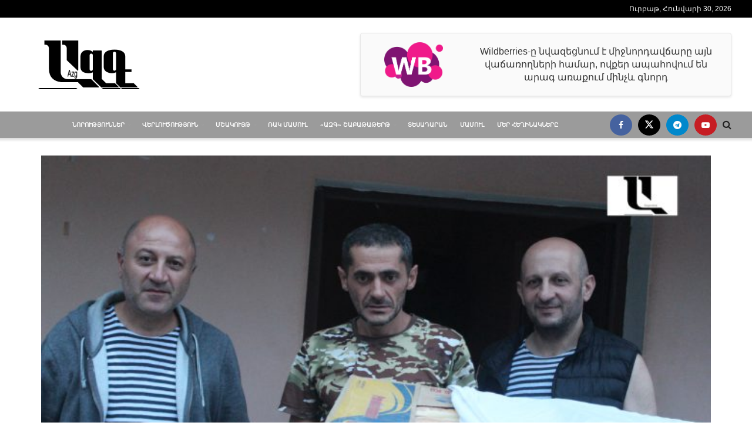

--- FILE ---
content_type: text/html; charset=UTF-8
request_url: https://azg.am/analytics/%D5%B0%D5%A1%D5%B5%D5%B8%D6%81-%D5%A2%D5%A1%D5%B6%D5%A1%D5%AF%D5%AB-%D5%B8%D6%82%D5%AA%D5%AB-%D5%A5%D6%80%D5%A1%D5%B7%D5%AD%D5%A1%D5%BE%D5%B8%D6%80%D5%A8/
body_size: 27899
content:
<!doctype html>
<!--[if lt IE 7]> <html class="no-js lt-ie9 lt-ie8 lt-ie7" lang="hy"> <![endif]-->
<!--[if IE 7]>    <html class="no-js lt-ie9 lt-ie8" lang="hy"> <![endif]-->
<!--[if IE 8]>    <html class="no-js lt-ie9" lang="hy"> <![endif]-->
<!--[if IE 9]>    <html class="no-js lt-ie10" lang="hy"> <![endif]-->
<!--[if gt IE 8]><!--> <html class="no-js" lang="hy"> <!--<![endif]-->
<head>
    <meta http-equiv="Content-Type" content="text/html; charset=UTF-8" />
    <meta name='viewport' content='width=device-width, initial-scale=1, user-scalable=yes' />
    <link rel="profile" href="http://gmpg.org/xfn/11" />
    <link rel="pingback" href="https://azg.am/xmlrpc.php" />
    <meta name='robots' content='index, follow, max-image-preview:large, max-snippet:-1, max-video-preview:-1' />
			<script type="text/javascript">
			  var jnews_ajax_url = '/?ajax-request=jnews'
			</script>
			<script type="text/javascript">;window.jnews=window.jnews||{},window.jnews.library=window.jnews.library||{},window.jnews.library=function(){"use strict";var e=this;e.win=window,e.doc=document,e.noop=function(){},e.globalBody=e.doc.getElementsByTagName("body")[0],e.globalBody=e.globalBody?e.globalBody:e.doc,e.win.jnewsDataStorage=e.win.jnewsDataStorage||{_storage:new WeakMap,put:function(e,t,n){this._storage.has(e)||this._storage.set(e,new Map),this._storage.get(e).set(t,n)},get:function(e,t){return this._storage.get(e).get(t)},has:function(e,t){return this._storage.has(e)&&this._storage.get(e).has(t)},remove:function(e,t){var n=this._storage.get(e).delete(t);return 0===!this._storage.get(e).size&&this._storage.delete(e),n}},e.windowWidth=function(){return e.win.innerWidth||e.docEl.clientWidth||e.globalBody.clientWidth},e.windowHeight=function(){return e.win.innerHeight||e.docEl.clientHeight||e.globalBody.clientHeight},e.requestAnimationFrame=e.win.requestAnimationFrame||e.win.webkitRequestAnimationFrame||e.win.mozRequestAnimationFrame||e.win.msRequestAnimationFrame||window.oRequestAnimationFrame||function(e){return setTimeout(e,1e3/60)},e.cancelAnimationFrame=e.win.cancelAnimationFrame||e.win.webkitCancelAnimationFrame||e.win.webkitCancelRequestAnimationFrame||e.win.mozCancelAnimationFrame||e.win.msCancelRequestAnimationFrame||e.win.oCancelRequestAnimationFrame||function(e){clearTimeout(e)},e.classListSupport="classList"in document.createElement("_"),e.hasClass=e.classListSupport?function(e,t){return e.classList.contains(t)}:function(e,t){return e.className.indexOf(t)>=0},e.addClass=e.classListSupport?function(t,n){e.hasClass(t,n)||t.classList.add(n)}:function(t,n){e.hasClass(t,n)||(t.className+=" "+n)},e.removeClass=e.classListSupport?function(t,n){e.hasClass(t,n)&&t.classList.remove(n)}:function(t,n){e.hasClass(t,n)&&(t.className=t.className.replace(n,""))},e.objKeys=function(e){var t=[];for(var n in e)Object.prototype.hasOwnProperty.call(e,n)&&t.push(n);return t},e.isObjectSame=function(e,t){var n=!0;return JSON.stringify(e)!==JSON.stringify(t)&&(n=!1),n},e.extend=function(){for(var e,t,n,o=arguments[0]||{},i=1,a=arguments.length;i<a;i++)if(null!==(e=arguments[i]))for(t in e)o!==(n=e[t])&&void 0!==n&&(o[t]=n);return o},e.dataStorage=e.win.jnewsDataStorage,e.isVisible=function(e){return 0!==e.offsetWidth&&0!==e.offsetHeight||e.getBoundingClientRect().length},e.getHeight=function(e){return e.offsetHeight||e.clientHeight||e.getBoundingClientRect().height},e.getWidth=function(e){return e.offsetWidth||e.clientWidth||e.getBoundingClientRect().width},e.supportsPassive=!1;try{var t=Object.defineProperty({},"passive",{get:function(){e.supportsPassive=!0}});"createEvent"in e.doc?e.win.addEventListener("test",null,t):"fireEvent"in e.doc&&e.win.attachEvent("test",null)}catch(e){}e.passiveOption=!!e.supportsPassive&&{passive:!0},e.setStorage=function(e,t){e="jnews-"+e;var n={expired:Math.floor(((new Date).getTime()+432e5)/1e3)};t=Object.assign(n,t);localStorage.setItem(e,JSON.stringify(t))},e.getStorage=function(e){e="jnews-"+e;var t=localStorage.getItem(e);return null!==t&&0<t.length?JSON.parse(localStorage.getItem(e)):{}},e.expiredStorage=function(){var t,n="jnews-";for(var o in localStorage)o.indexOf(n)>-1&&"undefined"!==(t=e.getStorage(o.replace(n,""))).expired&&t.expired<Math.floor((new Date).getTime()/1e3)&&localStorage.removeItem(o)},e.addEvents=function(t,n,o){for(var i in n){var a=["touchstart","touchmove"].indexOf(i)>=0&&!o&&e.passiveOption;"createEvent"in e.doc?t.addEventListener(i,n[i],a):"fireEvent"in e.doc&&t.attachEvent("on"+i,n[i])}},e.removeEvents=function(t,n){for(var o in n)"createEvent"in e.doc?t.removeEventListener(o,n[o]):"fireEvent"in e.doc&&t.detachEvent("on"+o,n[o])},e.triggerEvents=function(t,n,o){var i;o=o||{detail:null};return"createEvent"in e.doc?(!(i=e.doc.createEvent("CustomEvent")||new CustomEvent(n)).initCustomEvent||i.initCustomEvent(n,!0,!1,o),void t.dispatchEvent(i)):"fireEvent"in e.doc?((i=e.doc.createEventObject()).eventType=n,void t.fireEvent("on"+i.eventType,i)):void 0},e.getParents=function(t,n){void 0===n&&(n=e.doc);for(var o=[],i=t.parentNode,a=!1;!a;)if(i){var r=i;r.querySelectorAll(n).length?a=!0:(o.push(r),i=r.parentNode)}else o=[],a=!0;return o},e.forEach=function(e,t,n){for(var o=0,i=e.length;o<i;o++)t.call(n,e[o],o)},e.getText=function(e){return e.innerText||e.textContent},e.setText=function(e,t){var n="object"==typeof t?t.innerText||t.textContent:t;e.innerText&&(e.innerText=n),e.textContent&&(e.textContent=n)},e.httpBuildQuery=function(t){return e.objKeys(t).reduce(function t(n){var o=arguments.length>1&&void 0!==arguments[1]?arguments[1]:null;return function(i,a){var r=n[a];a=encodeURIComponent(a);var s=o?"".concat(o,"[").concat(a,"]"):a;return null==r||"function"==typeof r?(i.push("".concat(s,"=")),i):["number","boolean","string"].includes(typeof r)?(i.push("".concat(s,"=").concat(encodeURIComponent(r))),i):(i.push(e.objKeys(r).reduce(t(r,s),[]).join("&")),i)}}(t),[]).join("&")},e.get=function(t,n,o,i){return o="function"==typeof o?o:e.noop,e.ajax("GET",t,n,o,i)},e.post=function(t,n,o,i){return o="function"==typeof o?o:e.noop,e.ajax("POST",t,n,o,i)},e.ajax=function(t,n,o,i,a){var r=new XMLHttpRequest,s=n,c=e.httpBuildQuery(o);if(t=-1!=["GET","POST"].indexOf(t)?t:"GET",r.open(t,s+("GET"==t?"?"+c:""),!0),"POST"==t&&r.setRequestHeader("Content-type","application/x-www-form-urlencoded"),r.setRequestHeader("X-Requested-With","XMLHttpRequest"),r.onreadystatechange=function(){4===r.readyState&&200<=r.status&&300>r.status&&"function"==typeof i&&i.call(void 0,r.response)},void 0!==a&&!a){return{xhr:r,send:function(){r.send("POST"==t?c:null)}}}return r.send("POST"==t?c:null),{xhr:r}},e.scrollTo=function(t,n,o){function i(e,t,n){this.start=this.position(),this.change=e-this.start,this.currentTime=0,this.increment=20,this.duration=void 0===n?500:n,this.callback=t,this.finish=!1,this.animateScroll()}return Math.easeInOutQuad=function(e,t,n,o){return(e/=o/2)<1?n/2*e*e+t:-n/2*(--e*(e-2)-1)+t},i.prototype.stop=function(){this.finish=!0},i.prototype.move=function(t){e.doc.documentElement.scrollTop=t,e.globalBody.parentNode.scrollTop=t,e.globalBody.scrollTop=t},i.prototype.position=function(){return e.doc.documentElement.scrollTop||e.globalBody.parentNode.scrollTop||e.globalBody.scrollTop},i.prototype.animateScroll=function(){this.currentTime+=this.increment;var t=Math.easeInOutQuad(this.currentTime,this.start,this.change,this.duration);this.move(t),this.currentTime<this.duration&&!this.finish?e.requestAnimationFrame.call(e.win,this.animateScroll.bind(this)):this.callback&&"function"==typeof this.callback&&this.callback()},new i(t,n,o)},e.unwrap=function(t){var n,o=t;e.forEach(t,(function(e,t){n?n+=e:n=e})),o.replaceWith(n)},e.performance={start:function(e){performance.mark(e+"Start")},stop:function(e){performance.mark(e+"End"),performance.measure(e,e+"Start",e+"End")}},e.fps=function(){var t=0,n=0,o=0;!function(){var i=t=0,a=0,r=0,s=document.getElementById("fpsTable"),c=function(t){void 0===document.getElementsByTagName("body")[0]?e.requestAnimationFrame.call(e.win,(function(){c(t)})):document.getElementsByTagName("body")[0].appendChild(t)};null===s&&((s=document.createElement("div")).style.position="fixed",s.style.top="120px",s.style.left="10px",s.style.width="100px",s.style.height="20px",s.style.border="1px solid black",s.style.fontSize="11px",s.style.zIndex="100000",s.style.backgroundColor="white",s.id="fpsTable",c(s));var l=function(){o++,n=Date.now(),(a=(o/(r=(n-t)/1e3)).toPrecision(2))!=i&&(i=a,s.innerHTML=i+"fps"),1<r&&(t=n,o=0),e.requestAnimationFrame.call(e.win,l)};l()}()},e.instr=function(e,t){for(var n=0;n<t.length;n++)if(-1!==e.toLowerCase().indexOf(t[n].toLowerCase()))return!0},e.winLoad=function(t,n){function o(o){if("complete"===e.doc.readyState||"interactive"===e.doc.readyState)return!o||n?setTimeout(t,n||1):t(o),1}o()||e.addEvents(e.win,{load:o})},e.docReady=function(t,n){function o(o){if("complete"===e.doc.readyState||"interactive"===e.doc.readyState)return!o||n?setTimeout(t,n||1):t(o),1}o()||e.addEvents(e.doc,{DOMContentLoaded:o})},e.fireOnce=function(){e.docReady((function(){e.assets=e.assets||[],e.assets.length&&(e.boot(),e.load_assets())}),50)},e.boot=function(){e.length&&e.doc.querySelectorAll("style[media]").forEach((function(e){"not all"==e.getAttribute("media")&&e.removeAttribute("media")}))},e.create_js=function(t,n){var o=e.doc.createElement("script");switch(o.setAttribute("src",t),n){case"defer":o.setAttribute("defer",!0);break;case"async":o.setAttribute("async",!0);break;case"deferasync":o.setAttribute("defer",!0),o.setAttribute("async",!0)}e.globalBody.appendChild(o)},e.load_assets=function(){"object"==typeof e.assets&&e.forEach(e.assets.slice(0),(function(t,n){var o="";t.defer&&(o+="defer"),t.async&&(o+="async"),e.create_js(t.url,o);var i=e.assets.indexOf(t);i>-1&&e.assets.splice(i,1)})),e.assets=jnewsoption.au_scripts=window.jnewsads=[]},e.setCookie=function(e,t,n){var o="";if(n){var i=new Date;i.setTime(i.getTime()+24*n*60*60*1e3),o="; expires="+i.toUTCString()}document.cookie=e+"="+(t||"")+o+"; path=/"},e.getCookie=function(e){for(var t=e+"=",n=document.cookie.split(";"),o=0;o<n.length;o++){for(var i=n[o];" "==i.charAt(0);)i=i.substring(1,i.length);if(0==i.indexOf(t))return i.substring(t.length,i.length)}return null},e.eraseCookie=function(e){document.cookie=e+"=; Path=/; Expires=Thu, 01 Jan 1970 00:00:01 GMT;"},e.docReady((function(){e.globalBody=e.globalBody==e.doc?e.doc.getElementsByTagName("body")[0]:e.globalBody,e.globalBody=e.globalBody?e.globalBody:e.doc})),e.winLoad((function(){e.winLoad((function(){var t=!1;if(void 0!==window.jnewsadmin)if(void 0!==window.file_version_checker){var n=e.objKeys(window.file_version_checker);n.length?n.forEach((function(e){t||"10.0.4"===window.file_version_checker[e]||(t=!0)})):t=!0}else t=!0;t&&(window.jnewsHelper.getMessage(),window.jnewsHelper.getNotice())}),2500)}))},window.jnews.library=new window.jnews.library;</script>
	<!-- This site is optimized with the Yoast SEO plugin v26.8 - https://yoast.com/product/yoast-seo-wordpress/ -->
	<title>Հայոց բանակի ուժի երաշխավորը - Ազգ</title>
	<link rel="canonical" href="https://azg.am/analytics/հայոց-բանակի-ուժի-երաշխավորը/" />
	<meta property="og:locale" content="en_US" />
	<meta property="og:type" content="article" />
	<meta property="og:title" content="Հայոց բանակի ուժի երաշխավորը - Ազգ" />
	<meta property="og:description" content="Հաճախ են հարցնում` որքան է մեր բանակի ուժը և ով է ուժ տալիս նրան: Ես այդ հարցերի պատասխանն ստացա ՊԲ հյուսիսային հատվածում: Անակնկալ էր, տարհանված թշնամու արկերի հարվածներից տնքացող բնակավայրում հանկարծ հանդիպեցի Երևանից եկած տղաների, որոնք մահաբեր հրթիռների, արկերի հարվածների տակ առաջնագծի զինվորների համար հաց էին թխում: Հազիվ էի անակնկալից ուշքի գալիս, երբ հացի մեքենան [&hellip;]" />
	<meta property="og:url" content="https://azg.am/analytics/հայոց-բանակի-ուժի-երաշխավորը/" />
	<meta property="og:site_name" content="Ազգ" />
	<meta property="article:publisher" content="https://www.facebook.com/bhjk.hk.jkcxc.gffg" />
	<meta property="article:published_time" content="2020-10-03T14:54:38+00:00" />
	<meta property="article:modified_time" content="2020-10-03T14:55:16+00:00" />
	<meta property="og:image" content="https://azg.am/wp-content/uploads/2020/10/h70.jpg" />
	<meta property="og:image:width" content="1920" />
	<meta property="og:image:height" content="1080" />
	<meta property="og:image:type" content="image/jpeg" />
	<meta name="author" content="Գևորգ Գյուլումյան" />
	<meta name="twitter:card" content="summary_large_image" />
	<meta name="twitter:label1" content="Written by" />
	<meta name="twitter:data1" content="Գևորգ Գյուլումյան" />
	<script type="application/ld+json" class="yoast-schema-graph">{"@context":"https://schema.org","@graph":[{"@type":"Article","@id":"https://azg.am/analytics/%d5%b0%d5%a1%d5%b5%d5%b8%d6%81-%d5%a2%d5%a1%d5%b6%d5%a1%d5%af%d5%ab-%d5%b8%d6%82%d5%aa%d5%ab-%d5%a5%d6%80%d5%a1%d5%b7%d5%ad%d5%a1%d5%be%d5%b8%d6%80%d5%a8/#article","isPartOf":{"@id":"https://azg.am/analytics/%d5%b0%d5%a1%d5%b5%d5%b8%d6%81-%d5%a2%d5%a1%d5%b6%d5%a1%d5%af%d5%ab-%d5%b8%d6%82%d5%aa%d5%ab-%d5%a5%d6%80%d5%a1%d5%b7%d5%ad%d5%a1%d5%be%d5%b8%d6%80%d5%a8/"},"author":{"name":"Գևորգ Գյուլումյան","@id":"https://azg.am/#/schema/person/3b8bde54e62c397998c74e8aa35447d6"},"headline":"Հայոց բանակի ուժի երաշխավորը","datePublished":"2020-10-03T14:54:38+00:00","dateModified":"2020-10-03T14:55:16+00:00","mainEntityOfPage":{"@id":"https://azg.am/analytics/%d5%b0%d5%a1%d5%b5%d5%b8%d6%81-%d5%a2%d5%a1%d5%b6%d5%a1%d5%af%d5%ab-%d5%b8%d6%82%d5%aa%d5%ab-%d5%a5%d6%80%d5%a1%d5%b7%d5%ad%d5%a1%d5%be%d5%b8%d6%80%d5%a8/"},"wordCount":10,"publisher":{"@id":"https://azg.am/#organization"},"image":{"@id":"https://azg.am/analytics/%d5%b0%d5%a1%d5%b5%d5%b8%d6%81-%d5%a2%d5%a1%d5%b6%d5%a1%d5%af%d5%ab-%d5%b8%d6%82%d5%aa%d5%ab-%d5%a5%d6%80%d5%a1%d5%b7%d5%ad%d5%a1%d5%be%d5%b8%d6%80%d5%a8/#primaryimage"},"thumbnailUrl":"https://azg.am/wp-content/uploads/2020/10/h70.jpg","articleSection":["Վերլուծություն"],"inLanguage":"hy"},{"@type":"WebPage","@id":"https://azg.am/analytics/%d5%b0%d5%a1%d5%b5%d5%b8%d6%81-%d5%a2%d5%a1%d5%b6%d5%a1%d5%af%d5%ab-%d5%b8%d6%82%d5%aa%d5%ab-%d5%a5%d6%80%d5%a1%d5%b7%d5%ad%d5%a1%d5%be%d5%b8%d6%80%d5%a8/","url":"https://azg.am/analytics/%d5%b0%d5%a1%d5%b5%d5%b8%d6%81-%d5%a2%d5%a1%d5%b6%d5%a1%d5%af%d5%ab-%d5%b8%d6%82%d5%aa%d5%ab-%d5%a5%d6%80%d5%a1%d5%b7%d5%ad%d5%a1%d5%be%d5%b8%d6%80%d5%a8/","name":"Հայոց բանակի ուժի երաշխավորը - Ազգ","isPartOf":{"@id":"https://azg.am/#website"},"primaryImageOfPage":{"@id":"https://azg.am/analytics/%d5%b0%d5%a1%d5%b5%d5%b8%d6%81-%d5%a2%d5%a1%d5%b6%d5%a1%d5%af%d5%ab-%d5%b8%d6%82%d5%aa%d5%ab-%d5%a5%d6%80%d5%a1%d5%b7%d5%ad%d5%a1%d5%be%d5%b8%d6%80%d5%a8/#primaryimage"},"image":{"@id":"https://azg.am/analytics/%d5%b0%d5%a1%d5%b5%d5%b8%d6%81-%d5%a2%d5%a1%d5%b6%d5%a1%d5%af%d5%ab-%d5%b8%d6%82%d5%aa%d5%ab-%d5%a5%d6%80%d5%a1%d5%b7%d5%ad%d5%a1%d5%be%d5%b8%d6%80%d5%a8/#primaryimage"},"thumbnailUrl":"https://azg.am/wp-content/uploads/2020/10/h70.jpg","datePublished":"2020-10-03T14:54:38+00:00","dateModified":"2020-10-03T14:55:16+00:00","breadcrumb":{"@id":"https://azg.am/analytics/%d5%b0%d5%a1%d5%b5%d5%b8%d6%81-%d5%a2%d5%a1%d5%b6%d5%a1%d5%af%d5%ab-%d5%b8%d6%82%d5%aa%d5%ab-%d5%a5%d6%80%d5%a1%d5%b7%d5%ad%d5%a1%d5%be%d5%b8%d6%80%d5%a8/#breadcrumb"},"inLanguage":"hy","potentialAction":[{"@type":"ReadAction","target":["https://azg.am/analytics/%d5%b0%d5%a1%d5%b5%d5%b8%d6%81-%d5%a2%d5%a1%d5%b6%d5%a1%d5%af%d5%ab-%d5%b8%d6%82%d5%aa%d5%ab-%d5%a5%d6%80%d5%a1%d5%b7%d5%ad%d5%a1%d5%be%d5%b8%d6%80%d5%a8/"]}]},{"@type":"ImageObject","inLanguage":"hy","@id":"https://azg.am/analytics/%d5%b0%d5%a1%d5%b5%d5%b8%d6%81-%d5%a2%d5%a1%d5%b6%d5%a1%d5%af%d5%ab-%d5%b8%d6%82%d5%aa%d5%ab-%d5%a5%d6%80%d5%a1%d5%b7%d5%ad%d5%a1%d5%be%d5%b8%d6%80%d5%a8/#primaryimage","url":"https://azg.am/wp-content/uploads/2020/10/h70.jpg","contentUrl":"https://azg.am/wp-content/uploads/2020/10/h70.jpg","width":1920,"height":1080},{"@type":"BreadcrumbList","@id":"https://azg.am/analytics/%d5%b0%d5%a1%d5%b5%d5%b8%d6%81-%d5%a2%d5%a1%d5%b6%d5%a1%d5%af%d5%ab-%d5%b8%d6%82%d5%aa%d5%ab-%d5%a5%d6%80%d5%a1%d5%b7%d5%ad%d5%a1%d5%be%d5%b8%d6%80%d5%a8/#breadcrumb","itemListElement":[{"@type":"ListItem","position":1,"name":"Home","item":"https://azg.am/"},{"@type":"ListItem","position":2,"name":"Հայոց բանակի ուժի երաշխավորը"}]},{"@type":"WebSite","@id":"https://azg.am/#website","url":"https://azg.am/","name":"Ազգ","description":"Վերլուծություն","publisher":{"@id":"https://azg.am/#organization"},"potentialAction":[{"@type":"SearchAction","target":{"@type":"EntryPoint","urlTemplate":"https://azg.am/?s={search_term_string}"},"query-input":{"@type":"PropertyValueSpecification","valueRequired":true,"valueName":"search_term_string"}}],"inLanguage":"hy"},{"@type":"Organization","@id":"https://azg.am/#organization","name":"ԱԶԳ","url":"https://azg.am/","logo":{"@type":"ImageObject","inLanguage":"hy","@id":"https://azg.am/#/schema/logo/image/","url":"https://azg.am/wp-content/uploads/2022/02/placeholder.png","contentUrl":"https://azg.am/wp-content/uploads/2022/02/placeholder.png","width":265,"height":198,"caption":"ԱԶԳ"},"image":{"@id":"https://azg.am/#/schema/logo/image/"},"sameAs":["https://www.facebook.com/bhjk.hk.jkcxc.gffg"]},{"@type":"Person","@id":"https://azg.am/#/schema/person/3b8bde54e62c397998c74e8aa35447d6","name":"Գևորգ Գյուլումյան","url":"https://azg.am/author/gevorg-gyulumyan/"}]}</script>
	<!-- / Yoast SEO plugin. -->


<link rel='dns-prefetch' href='//www.googletagmanager.com' />
<link rel="alternate" type="application/rss+xml" title="Ազգ &raquo; Feed" href="https://azg.am/feed/" />
<link rel="alternate" type="application/rss+xml" title="Ազգ &raquo; Comments Feed" href="https://azg.am/comments/feed/" />
<link rel="alternate" title="oEmbed (JSON)" type="application/json+oembed" href="https://azg.am/wp-json/oembed/1.0/embed?url=https%3A%2F%2Fazg.am%2Fanalytics%2F%25d5%25b0%25d5%25a1%25d5%25b5%25d5%25b8%25d6%2581-%25d5%25a2%25d5%25a1%25d5%25b6%25d5%25a1%25d5%25af%25d5%25ab-%25d5%25b8%25d6%2582%25d5%25aa%25d5%25ab-%25d5%25a5%25d6%2580%25d5%25a1%25d5%25b7%25d5%25ad%25d5%25a1%25d5%25be%25d5%25b8%25d6%2580%25d5%25a8%2F" />
<link rel="alternate" title="oEmbed (XML)" type="text/xml+oembed" href="https://azg.am/wp-json/oembed/1.0/embed?url=https%3A%2F%2Fazg.am%2Fanalytics%2F%25d5%25b0%25d5%25a1%25d5%25b5%25d5%25b8%25d6%2581-%25d5%25a2%25d5%25a1%25d5%25b6%25d5%25a1%25d5%25af%25d5%25ab-%25d5%25b8%25d6%2582%25d5%25aa%25d5%25ab-%25d5%25a5%25d6%2580%25d5%25a1%25d5%25b7%25d5%25ad%25d5%25a1%25d5%25be%25d5%25b8%25d6%2580%25d5%25a8%2F&#038;format=xml" />
<style id='wp-img-auto-sizes-contain-inline-css' type='text/css'>
img:is([sizes=auto i],[sizes^="auto," i]){contain-intrinsic-size:3000px 1500px}
/*# sourceURL=wp-img-auto-sizes-contain-inline-css */
</style>
<style id='wp-emoji-styles-inline-css' type='text/css'>

	img.wp-smiley, img.emoji {
		display: inline !important;
		border: none !important;
		box-shadow: none !important;
		height: 1em !important;
		width: 1em !important;
		margin: 0 0.07em !important;
		vertical-align: -0.1em !important;
		background: none !important;
		padding: 0 !important;
	}
/*# sourceURL=wp-emoji-styles-inline-css */
</style>
<link rel='stylesheet' id='wp-block-library-css' href='https://azg.am/wp-includes/css/dist/block-library/style.min.css?ver=6.9' type='text/css' media='all' />
<style id='classic-theme-styles-inline-css' type='text/css'>
/*! This file is auto-generated */
.wp-block-button__link{color:#fff;background-color:#32373c;border-radius:9999px;box-shadow:none;text-decoration:none;padding:calc(.667em + 2px) calc(1.333em + 2px);font-size:1.125em}.wp-block-file__button{background:#32373c;color:#fff;text-decoration:none}
/*# sourceURL=/wp-includes/css/classic-themes.min.css */
</style>
<link rel='stylesheet' id='jnews-faq-css' href='https://azg.am/wp-content/plugins/jnews-essential/assets/css/faq.css?ver=12.0.3' type='text/css' media='all' />
<style id='global-styles-inline-css' type='text/css'>
:root{--wp--preset--aspect-ratio--square: 1;--wp--preset--aspect-ratio--4-3: 4/3;--wp--preset--aspect-ratio--3-4: 3/4;--wp--preset--aspect-ratio--3-2: 3/2;--wp--preset--aspect-ratio--2-3: 2/3;--wp--preset--aspect-ratio--16-9: 16/9;--wp--preset--aspect-ratio--9-16: 9/16;--wp--preset--color--black: #000000;--wp--preset--color--cyan-bluish-gray: #abb8c3;--wp--preset--color--white: #ffffff;--wp--preset--color--pale-pink: #f78da7;--wp--preset--color--vivid-red: #cf2e2e;--wp--preset--color--luminous-vivid-orange: #ff6900;--wp--preset--color--luminous-vivid-amber: #fcb900;--wp--preset--color--light-green-cyan: #7bdcb5;--wp--preset--color--vivid-green-cyan: #00d084;--wp--preset--color--pale-cyan-blue: #8ed1fc;--wp--preset--color--vivid-cyan-blue: #0693e3;--wp--preset--color--vivid-purple: #9b51e0;--wp--preset--gradient--vivid-cyan-blue-to-vivid-purple: linear-gradient(135deg,rgb(6,147,227) 0%,rgb(155,81,224) 100%);--wp--preset--gradient--light-green-cyan-to-vivid-green-cyan: linear-gradient(135deg,rgb(122,220,180) 0%,rgb(0,208,130) 100%);--wp--preset--gradient--luminous-vivid-amber-to-luminous-vivid-orange: linear-gradient(135deg,rgb(252,185,0) 0%,rgb(255,105,0) 100%);--wp--preset--gradient--luminous-vivid-orange-to-vivid-red: linear-gradient(135deg,rgb(255,105,0) 0%,rgb(207,46,46) 100%);--wp--preset--gradient--very-light-gray-to-cyan-bluish-gray: linear-gradient(135deg,rgb(238,238,238) 0%,rgb(169,184,195) 100%);--wp--preset--gradient--cool-to-warm-spectrum: linear-gradient(135deg,rgb(74,234,220) 0%,rgb(151,120,209) 20%,rgb(207,42,186) 40%,rgb(238,44,130) 60%,rgb(251,105,98) 80%,rgb(254,248,76) 100%);--wp--preset--gradient--blush-light-purple: linear-gradient(135deg,rgb(255,206,236) 0%,rgb(152,150,240) 100%);--wp--preset--gradient--blush-bordeaux: linear-gradient(135deg,rgb(254,205,165) 0%,rgb(254,45,45) 50%,rgb(107,0,62) 100%);--wp--preset--gradient--luminous-dusk: linear-gradient(135deg,rgb(255,203,112) 0%,rgb(199,81,192) 50%,rgb(65,88,208) 100%);--wp--preset--gradient--pale-ocean: linear-gradient(135deg,rgb(255,245,203) 0%,rgb(182,227,212) 50%,rgb(51,167,181) 100%);--wp--preset--gradient--electric-grass: linear-gradient(135deg,rgb(202,248,128) 0%,rgb(113,206,126) 100%);--wp--preset--gradient--midnight: linear-gradient(135deg,rgb(2,3,129) 0%,rgb(40,116,252) 100%);--wp--preset--font-size--small: 13px;--wp--preset--font-size--medium: 20px;--wp--preset--font-size--large: 36px;--wp--preset--font-size--x-large: 42px;--wp--preset--spacing--20: 0.44rem;--wp--preset--spacing--30: 0.67rem;--wp--preset--spacing--40: 1rem;--wp--preset--spacing--50: 1.5rem;--wp--preset--spacing--60: 2.25rem;--wp--preset--spacing--70: 3.38rem;--wp--preset--spacing--80: 5.06rem;--wp--preset--shadow--natural: 6px 6px 9px rgba(0, 0, 0, 0.2);--wp--preset--shadow--deep: 12px 12px 50px rgba(0, 0, 0, 0.4);--wp--preset--shadow--sharp: 6px 6px 0px rgba(0, 0, 0, 0.2);--wp--preset--shadow--outlined: 6px 6px 0px -3px rgb(255, 255, 255), 6px 6px rgb(0, 0, 0);--wp--preset--shadow--crisp: 6px 6px 0px rgb(0, 0, 0);}:where(.is-layout-flex){gap: 0.5em;}:where(.is-layout-grid){gap: 0.5em;}body .is-layout-flex{display: flex;}.is-layout-flex{flex-wrap: wrap;align-items: center;}.is-layout-flex > :is(*, div){margin: 0;}body .is-layout-grid{display: grid;}.is-layout-grid > :is(*, div){margin: 0;}:where(.wp-block-columns.is-layout-flex){gap: 2em;}:where(.wp-block-columns.is-layout-grid){gap: 2em;}:where(.wp-block-post-template.is-layout-flex){gap: 1.25em;}:where(.wp-block-post-template.is-layout-grid){gap: 1.25em;}.has-black-color{color: var(--wp--preset--color--black) !important;}.has-cyan-bluish-gray-color{color: var(--wp--preset--color--cyan-bluish-gray) !important;}.has-white-color{color: var(--wp--preset--color--white) !important;}.has-pale-pink-color{color: var(--wp--preset--color--pale-pink) !important;}.has-vivid-red-color{color: var(--wp--preset--color--vivid-red) !important;}.has-luminous-vivid-orange-color{color: var(--wp--preset--color--luminous-vivid-orange) !important;}.has-luminous-vivid-amber-color{color: var(--wp--preset--color--luminous-vivid-amber) !important;}.has-light-green-cyan-color{color: var(--wp--preset--color--light-green-cyan) !important;}.has-vivid-green-cyan-color{color: var(--wp--preset--color--vivid-green-cyan) !important;}.has-pale-cyan-blue-color{color: var(--wp--preset--color--pale-cyan-blue) !important;}.has-vivid-cyan-blue-color{color: var(--wp--preset--color--vivid-cyan-blue) !important;}.has-vivid-purple-color{color: var(--wp--preset--color--vivid-purple) !important;}.has-black-background-color{background-color: var(--wp--preset--color--black) !important;}.has-cyan-bluish-gray-background-color{background-color: var(--wp--preset--color--cyan-bluish-gray) !important;}.has-white-background-color{background-color: var(--wp--preset--color--white) !important;}.has-pale-pink-background-color{background-color: var(--wp--preset--color--pale-pink) !important;}.has-vivid-red-background-color{background-color: var(--wp--preset--color--vivid-red) !important;}.has-luminous-vivid-orange-background-color{background-color: var(--wp--preset--color--luminous-vivid-orange) !important;}.has-luminous-vivid-amber-background-color{background-color: var(--wp--preset--color--luminous-vivid-amber) !important;}.has-light-green-cyan-background-color{background-color: var(--wp--preset--color--light-green-cyan) !important;}.has-vivid-green-cyan-background-color{background-color: var(--wp--preset--color--vivid-green-cyan) !important;}.has-pale-cyan-blue-background-color{background-color: var(--wp--preset--color--pale-cyan-blue) !important;}.has-vivid-cyan-blue-background-color{background-color: var(--wp--preset--color--vivid-cyan-blue) !important;}.has-vivid-purple-background-color{background-color: var(--wp--preset--color--vivid-purple) !important;}.has-black-border-color{border-color: var(--wp--preset--color--black) !important;}.has-cyan-bluish-gray-border-color{border-color: var(--wp--preset--color--cyan-bluish-gray) !important;}.has-white-border-color{border-color: var(--wp--preset--color--white) !important;}.has-pale-pink-border-color{border-color: var(--wp--preset--color--pale-pink) !important;}.has-vivid-red-border-color{border-color: var(--wp--preset--color--vivid-red) !important;}.has-luminous-vivid-orange-border-color{border-color: var(--wp--preset--color--luminous-vivid-orange) !important;}.has-luminous-vivid-amber-border-color{border-color: var(--wp--preset--color--luminous-vivid-amber) !important;}.has-light-green-cyan-border-color{border-color: var(--wp--preset--color--light-green-cyan) !important;}.has-vivid-green-cyan-border-color{border-color: var(--wp--preset--color--vivid-green-cyan) !important;}.has-pale-cyan-blue-border-color{border-color: var(--wp--preset--color--pale-cyan-blue) !important;}.has-vivid-cyan-blue-border-color{border-color: var(--wp--preset--color--vivid-cyan-blue) !important;}.has-vivid-purple-border-color{border-color: var(--wp--preset--color--vivid-purple) !important;}.has-vivid-cyan-blue-to-vivid-purple-gradient-background{background: var(--wp--preset--gradient--vivid-cyan-blue-to-vivid-purple) !important;}.has-light-green-cyan-to-vivid-green-cyan-gradient-background{background: var(--wp--preset--gradient--light-green-cyan-to-vivid-green-cyan) !important;}.has-luminous-vivid-amber-to-luminous-vivid-orange-gradient-background{background: var(--wp--preset--gradient--luminous-vivid-amber-to-luminous-vivid-orange) !important;}.has-luminous-vivid-orange-to-vivid-red-gradient-background{background: var(--wp--preset--gradient--luminous-vivid-orange-to-vivid-red) !important;}.has-very-light-gray-to-cyan-bluish-gray-gradient-background{background: var(--wp--preset--gradient--very-light-gray-to-cyan-bluish-gray) !important;}.has-cool-to-warm-spectrum-gradient-background{background: var(--wp--preset--gradient--cool-to-warm-spectrum) !important;}.has-blush-light-purple-gradient-background{background: var(--wp--preset--gradient--blush-light-purple) !important;}.has-blush-bordeaux-gradient-background{background: var(--wp--preset--gradient--blush-bordeaux) !important;}.has-luminous-dusk-gradient-background{background: var(--wp--preset--gradient--luminous-dusk) !important;}.has-pale-ocean-gradient-background{background: var(--wp--preset--gradient--pale-ocean) !important;}.has-electric-grass-gradient-background{background: var(--wp--preset--gradient--electric-grass) !important;}.has-midnight-gradient-background{background: var(--wp--preset--gradient--midnight) !important;}.has-small-font-size{font-size: var(--wp--preset--font-size--small) !important;}.has-medium-font-size{font-size: var(--wp--preset--font-size--medium) !important;}.has-large-font-size{font-size: var(--wp--preset--font-size--large) !important;}.has-x-large-font-size{font-size: var(--wp--preset--font-size--x-large) !important;}
:where(.wp-block-post-template.is-layout-flex){gap: 1.25em;}:where(.wp-block-post-template.is-layout-grid){gap: 1.25em;}
:where(.wp-block-term-template.is-layout-flex){gap: 1.25em;}:where(.wp-block-term-template.is-layout-grid){gap: 1.25em;}
:where(.wp-block-columns.is-layout-flex){gap: 2em;}:where(.wp-block-columns.is-layout-grid){gap: 2em;}
:root :where(.wp-block-pullquote){font-size: 1.5em;line-height: 1.6;}
/*# sourceURL=global-styles-inline-css */
</style>
<link rel='stylesheet' id='jnews-video-css' href='https://azg.am/wp-content/plugins/jnews-video/assets/css/plugin.css?ver=12.0.1' type='text/css' media='all' />
<link rel='stylesheet' id='elementor-frontend-css' href='https://azg.am/wp-content/plugins/elementor/assets/css/frontend.min.css?ver=3.34.4' type='text/css' media='all' />
<link rel='stylesheet' id='font-awesome-css' href='https://azg.am/wp-content/plugins/elementor/assets/lib/font-awesome/css/font-awesome.min.css?ver=4.7.0' type='text/css' media='all' />
<link rel='stylesheet' id='jnews-frontend-css' href='https://azg.am/wp-content/themes/jnews/assets/dist/frontend.min.css?ver=12.0.3' type='text/css' media='all' />
<link rel='stylesheet' id='jnews-elementor-css' href='https://azg.am/wp-content/themes/jnews/assets/css/elementor-frontend.css?ver=12.0.3' type='text/css' media='all' />
<link rel='stylesheet' id='jnews-style-css' href='https://azg.am/wp-content/themes/jnews/style.css?ver=12.0.3' type='text/css' media='all' />
<link rel='stylesheet' id='jnews-darkmode-css' href='https://azg.am/wp-content/themes/jnews/assets/css/darkmode.css?ver=12.0.3' type='text/css' media='all' />
<link rel='stylesheet' id='jnews-video-darkmode-css' href='https://azg.am/wp-content/plugins/jnews-video/assets/css/darkmode.css?ver=12.0.1' type='text/css' media='all' />
<link rel='stylesheet' id='jnews-select-share-css' href='https://azg.am/wp-content/plugins/jnews-social-share/assets/css/plugin.css' type='text/css' media='all' />
<link rel='stylesheet' id='jnews-weather-style-css' href='https://azg.am/wp-content/plugins/jnews-weather/assets/css/plugin.css?ver=12.0.0' type='text/css' media='all' />
<script type="text/javascript" src="https://azg.am/wp-includes/js/jquery/jquery.min.js?ver=3.7.1" id="jquery-core-js"></script>
<script type="text/javascript" src="https://azg.am/wp-includes/js/jquery/jquery-migrate.min.js?ver=3.4.1" id="jquery-migrate-js"></script>

<!-- Google tag (gtag.js) snippet added by Site Kit -->
<!-- Google Analytics snippet added by Site Kit -->
<script type="text/javascript" src="https://www.googletagmanager.com/gtag/js?id=G-J0K6PEZ218" id="google_gtagjs-js" async></script>
<script type="text/javascript" id="google_gtagjs-js-after">
/* <![CDATA[ */
window.dataLayer = window.dataLayer || [];function gtag(){dataLayer.push(arguments);}
gtag("set","linker",{"domains":["azg.am"]});
gtag("js", new Date());
gtag("set", "developer_id.dZTNiMT", true);
gtag("config", "G-J0K6PEZ218");
//# sourceURL=google_gtagjs-js-after
/* ]]> */
</script>
<link rel="https://api.w.org/" href="https://azg.am/wp-json/" /><link rel="alternate" title="JSON" type="application/json" href="https://azg.am/wp-json/wp/v2/posts/17195" /><link rel="EditURI" type="application/rsd+xml" title="RSD" href="https://azg.am/xmlrpc.php?rsd" />
<meta name="generator" content="WordPress 6.9" />
<link rel='shortlink' href='https://azg.am/?p=17195' />
    <style type="text/css">
        /* General Calendar Table Styling */
        .satej_it_com_ajax-calendar {
            position: relative;
            width: 100%;
            border-collapse: collapse; /* Ensure borders are collapsed */
            border-radius: 8px; /* Rounded corners for the whole table */
            overflow: hidden; /* Ensures border-radius applies to content */
            box-shadow: 0 4px 12px rgba(0, 0, 0, 0.1); /* Subtle shadow for depth */
            background-color: #ffffff; /* White background for the calendar body */
            table-layout: fixed; /* Crucial for equal column widths */
        }

        /* Table Headers (Weekdays) */
        .satej_it_com_ajax-calendar th {
            background-color: #2cb2bc; /* Consistent background */
            color: #FFFFFF;
            font-weight: 600; /* Slightly bolder for emphasis */
            padding: 10px 5px; /* Increased padding for better spacing */
            text-align: center;
            font-size: 15px; /* Slightly adjusted font size */
            text-transform: uppercase; /* Make weekdays uppercase */
            letter-spacing: 0.5px;
            width: calc(100% / 7); /* Distribute width equally among 7 columns */
        }

        /* Specific top-left and top-right th for rounded corners */
        .satej_it_com_ajax-calendar thead tr:first-child th:first-child {
            border-top-left-radius: 8px;
        }
        .satej_it_com_ajax-calendar thead tr:first-child th:last-child {
            border-top-right-radius: 8px;
        }

        /* Table Cells (Days) */
        .satej_it_com_ajax-calendar td {
            border: 1px solid #e0e0e0; /* Lighter border color */
            padding: 0; /* Remove default padding from td, let inner elements handle it */
            vertical-align: middle; /* Vertically center content */
            height: 50px; /* Give cells a consistent height */
        }

        /* Links for days with posts */
        .satej_it_com_ajax-calendar tbody td a.has-post {
            background-color: #00a000; /* A slightly brighter green */
            color: #FFFFFF;
            display: flex; /* Keep flex for inner centering */
            align-items: center; /* Vertically center content */
            justify-content: center; /* Horizontally center content */
            padding: 6px 0;
            width: 100%;
            height: 100%; /* Make the link fill the cell */
            text-decoration: none; /* Remove underline */
            font-weight: bold;
            transition: background-color 0.2s ease-in-out; /* Smooth transition on hover */
        }

        .satej_it_com_ajax-calendar tbody td a.has-post:hover {
            background-color: #006400; /* Darker green on hover */
        }

        /* Spans for days without posts */
        .satej_it_com_ajax-calendar span.no-post {
            display: flex; /* Keep flex for inner centering */
            align-items: center; /* Vertically center content */
            justify-content: center; /* Horizontally center content */
            padding: 6px 0;
            width: 100%;
            height: 100%; /* Make the span fill the cell */
            color: #555555; /* Softer text color for days without posts */
        }

        /* Padding cells (empty cells) */
        .satej_it_com_ajax-calendar .pad {
            background-color: #f9f9f9; /* Slightly different background for padding cells */
        }

        /* Today's Date Styling */
        .satej_it_com_ajax-calendar td.today {
            border: 2px solid #2cb2bc; /* More prominent border for today */
        }

        .satej_it_com_ajax-calendar td.today a,
        .satej_it_com_ajax-calendar td.today span {
            background-color: #2cb2bc !important; /* Keep important to override other backgrounds */
            color: #FFFFFF;
            font-weight: bold;
        }

        /* Navigation (Top) */
        .satej_it_com_ajax-calendar .calendar-nav-top {
            background-color: #2cb2bc; /* Consistent background */
            padding: 10px 0; /* Add padding */
            border-bottom: 1px solid #259fa8; /* Subtle separator */
        }

        .satej_it_com_ajax-calendar .calendar-nav-top div {
            display: flex;
            justify-content: space-between; /* Changed to space-between for better distribution */
            align-items: center;
            padding: 0 15px; /* Add horizontal padding inside the nav */
        }

        .satej_it_com_ajax-calendar .calendar-nav-top a {
            color: #FFFFFF;
            font-size: 20px; /* Slightly smaller for better balance */
            text-decoration: none;
            padding: 5px 10px;
            border-radius: 4px;
            transition: background-color 0.2s ease-in-out;
        }

        .satej_it_com_ajax-calendar .calendar-nav-top a:hover {
            background-color: rgba(255, 255, 255, 0.2); /* Subtle hover effect */
        }

        .satej_it_com_ajax-calendar .calendar-nav-top .current-month-link {
            font-size: 22px; /* Emphasize current month */
            font-weight: bold;
            color: #FFFFFF;
            text-decoration: none;
            cursor: pointer; /* Indicate it's clickable */
        }

        /* Navigation (Bottom) */
        .satej_it_com_ajax-calendar tfoot td {
            border: none; /* Remove borders from footer cells */
            padding: 0; /* Remove default padding */
        }

        .satej_it_com_ajax-calendar tfoot td a {
            background-color: #2cb2bc; /* Consistent background */
            color: #FFFFFF;
            display: block;
            padding: 10px 0; /* More padding for better touch targets */
            width: 100% !important;
            text-decoration: none;
            font-weight: bold;
            transition: background-color 0.2s ease-in-out;
        }

        .satej_it_com_ajax-calendar tfoot td a:hover {
            background-color: #259fa8; /* Slightly darker on hover */
        }

        .satej_it_com_ajax-calendar tfoot .nav-prev {
            text-align: left;
            border-bottom-left-radius: 8px; /* Rounded corner */
            overflow: hidden; /* Ensure radius applies */
        }

        .satej_it_com_ajax-calendar tfoot .nav-next {
            text-align: right;
            border-bottom-right-radius: 8px; /* Rounded corner */
            overflow: hidden; /* Ensure radius applies */
        }

        .satej_it_com_ajax-calendar tfoot .nav-prev a {
            padding-left: 15px; /* Adjust padding for text alignment */
        }

        .satej_it_com_ajax-calendar tfoot .nav-next a {
            padding-right: 15px; /* Adjust padding for text alignment */
        }


        /* Dropdown Selectors */
        #ajax_ac_widget .select_ca {
            margin-bottom: 10px; /* Add some space below dropdowns */
            display: flex; /* Use flexbox for better alignment of dropdowns */
            justify-content: space-between; /* Distribute items */
            gap: 10px; /* Space between dropdowns */
            flex-wrap: wrap; /* Allow wrapping on small screens */
        }

        #ajax_ac_widget #my_month,
        #ajax_ac_widget #my_year {
            /* Remove floats as flexbox is used on parent */
            float: none;
            flex-grow: 1; /* Allow dropdowns to grow and fill space */
            padding: 8px 12px;
            border: 1px solid #ccc;
            border-radius: 5px;
            background-color: #f9f9f9;
            font-size: 16px;
            cursor: pointer;
            -webkit-appearance: none; /* Remove default dropdown arrow */
            -moz-appearance: none;
            appearance: none;
            background-image: url('data:image/svg+xml;charset=US-ASCII,%3Csvg%20xmlns%3D%22http%3A%2F%2Fwww.w3.org%2F2000%2Fsvg%22%20width%3D%22292.4%22%20height%3D%22292.4%22%3E%3Cpath%20fill%3D%22%23000%22%20d%3D%22M287%2C114.7L158.4%2C243.3c-2.8%2C2.8-6.1%2C4.2-9.5%2C4.2s-6.7-1.4-9.5-4.2L5.4%2C114.7C2.6%2C111.9%2C1.2%2C108.6%2C1.2%2C105.2s1.4-6.7%2C4.2-9.5l14.7-14.7c2.8-2.8%2C6.1-4.2%2C9.5-4.2s6.7%2C1.4%2C9.5%2C4.2l111.2%2C111.2L253.3%2C81c2.8-2.8%2C6.1-4.2%2C9.5-4.2s6.7%2C1.4%2C9.5%2C4.2l14.7%2C14.7c2.8%2C2.8%2C4.2%2C6.1%2C4.2%2C9.5S289.8%2C111.9%2C287%2C114.7z%22%2F%3E%3C%2Fsvg%3E');
            background-repeat: no-repeat;
            background-position: right 10px center;
            background-size: 12px;
            padding-right: 30px; /* Make space for the custom arrow */
        }

        /* Clearfix for floats (if still needed, though flexbox mitigates) */
        .clear {
            clear: both;
        }

        /* Loading Indicator */
        .aj-loging {
            position: absolute;
            top: 0; /* Cover the whole calendar area */
            left: 0;
            width: 100%;
            height: 100%;
            background-color: rgba(255, 255, 255, 0.7); /* Semi-transparent white overlay */
            display: flex; /* Use flexbox to center content */
            align-items: center;
            justify-content: center;
            z-index: 10; /* Ensure it's on top */
            border-radius: 8px; /* Match calendar border-radius */
        }

        .aj-loging img {
            max-width: 50px; /* Adjust size of loading GIF */
            max-height: 50px;
        }
    </style>
    <meta name="generator" content="Site Kit by Google 1.171.0" /><meta name="generator" content="Elementor 3.34.4; features: e_font_icon_svg, additional_custom_breakpoints; settings: css_print_method-external, google_font-enabled, font_display-swap">
			<style>
				.e-con.e-parent:nth-of-type(n+4):not(.e-lazyloaded):not(.e-no-lazyload),
				.e-con.e-parent:nth-of-type(n+4):not(.e-lazyloaded):not(.e-no-lazyload) * {
					background-image: none !important;
				}
				@media screen and (max-height: 1024px) {
					.e-con.e-parent:nth-of-type(n+3):not(.e-lazyloaded):not(.e-no-lazyload),
					.e-con.e-parent:nth-of-type(n+3):not(.e-lazyloaded):not(.e-no-lazyload) * {
						background-image: none !important;
					}
				}
				@media screen and (max-height: 640px) {
					.e-con.e-parent:nth-of-type(n+2):not(.e-lazyloaded):not(.e-no-lazyload),
					.e-con.e-parent:nth-of-type(n+2):not(.e-lazyloaded):not(.e-no-lazyload) * {
						background-image: none !important;
					}
				}
			</style>
			<link rel="icon" href="https://azg.am/wp-content/uploads/2024/01/azg-fav-75x75.png" sizes="32x32" />
<link rel="icon" href="https://azg.am/wp-content/uploads/2024/01/azg-fav-350x350.png" sizes="192x192" />
<link rel="apple-touch-icon" href="https://azg.am/wp-content/uploads/2024/01/azg-fav-350x350.png" />
<meta name="msapplication-TileImage" content="https://azg.am/wp-content/uploads/2024/01/azg-fav-350x350.png" />
<style id="jeg_dynamic_css" type="text/css" data-type="jeg_custom-css">.jeg_topbar .jeg_nav_row, .jeg_topbar .jeg_search_no_expand .jeg_search_input { line-height : 30px; } .jeg_topbar .jeg_nav_row, .jeg_topbar .jeg_nav_icon { height : 30px; } .jeg_topbar .jeg_logo_img { max-height : 30px; } .jeg_topbar, .jeg_topbar.dark, .jeg_topbar.custom { background : #000000; } .jeg_midbar { height : 160px; } .jeg_midbar .jeg_logo_img { max-height : 160px; } .jeg_header .jeg_bottombar.jeg_navbar,.jeg_bottombar .jeg_nav_icon { height : 45px; } .jeg_header .jeg_bottombar.jeg_navbar, .jeg_header .jeg_bottombar .jeg_main_menu:not(.jeg_menu_style_1) > li > a, .jeg_header .jeg_bottombar .jeg_menu_style_1 > li, .jeg_header .jeg_bottombar .jeg_menu:not(.jeg_main_menu) > li > a { line-height : 45px; } .jeg_bottombar .jeg_logo_img { max-height : 45px; } .jeg_header .jeg_bottombar.jeg_navbar_wrapper:not(.jeg_navbar_boxed), .jeg_header .jeg_bottombar.jeg_navbar_boxed .jeg_nav_row { background : #9b9b9b; } .jeg_header .socials_widget > a > i.fa:before { color : #ffffff; } .jeg_header .socials_widget.nobg > a > i > span.jeg-icon svg { fill : #ffffff; } .jeg_header .socials_widget.nobg > a > span.jeg-icon svg { fill : #ffffff; } .jeg_header .socials_widget > a > span.jeg-icon svg { fill : #ffffff; } .jeg_header .socials_widget > a > i > span.jeg-icon svg { fill : #ffffff; } .jeg_header .jeg_menu.jeg_main_menu > li > a { color : #fcfcfc; } .jeg_menu_style_1 > li > a:before, .jeg_menu_style_2 > li > a:before, .jeg_menu_style_3 > li > a:before { background : #000000; } </style>		<style type="text/css" id="wp-custom-css">
			.jeg_nav_alignleft {
    justify-content: space-between;
}

.jeg_nav_row {
	padding: 5px 20px;
}

.jeg_nav_item:first-child {
    padding-left: 10px;
}


.cat1 .jeg_post_meta {
	display:none;
}

.jeg_header .jeg_bottombar.jeg_navbar {
	line-height: 25px !important;
}

@media only screen and (max-width: 1600px) and (min-width:780px) {
	.menu-item {
		font-size:10px  !important;
		line-height: 10px !important;
	}
}

@media only screen and (min-width: 1600px)  {
	.menu-item {
		letter-spacing:1px;
	}
}

[data-id="0"] {
	display:none !important
}

.jeg_slider_type_5 .jeg_slide_caption .jeg_post_title {
	line-height:30px;
}


#jnews_module_block_1-2 .jeg_post_title  {
	font-size:14px;
}

.jeg_post_meta {
	margin-top:-5px !important;
}

.tpagir h3 {
	margin-top:7px;
}


.myside .jeg_block_container .jeg_pl_sm .jeg_post_title  {
	line-height: 1;
}

.myside .jeg_pl_sm {
	margin-bottom: 10px}


#shab h3{
	line-height:1.18;

}

.jeg_post  {
	border-bottom: 1px solid #f3f3f3;
	padding-bottom:3px;
}

.jeg_post_title, .jeg_post_excerpt  {
	line-height:1.18 !important;
}

.jeg_post_excerpt {
	margin-top: 7px !important;
}

#ajax_ac_widget .chosen-container  span, #ajax_ac_widget .chosen-container  div {
	padding-top:10px;
}

#ajax_ac_widget th {
	background-color: #383838 !important;
}


#my-calendar a {
	background-color: grey;
}

#today a {
	background-color: black !important;
}


#my-calendar a {
	background-color: grey;
}

.vvideo {
	width:50% !important;
}

.karevor  .jeg_slider_type_5 .jeg_slide_caption .jeg_post_title {
	font-size:22px;
}

.jeg_postblock_21 {
	padding:0 !important;
}

/*------ Օրացույց ---------*/
.satej_it_com_ajax-calendar .calendar-nav-top .current-month-link {
	font-size: 16px;
}

.satej_it_com_ajax-calendar th {
	font-size: 12px;
}

.satej_it_com_ajax-calendar tbody td a.has-post {
	background-color: #c9c9c9;
}

.satej_it_com_ajax-calendar tbody td a.has-post:hover{
	background-color: #5b5656;
}

.satej_it_com_ajax-calendar td.today a, .satej_it_com_ajax-calendar td.today span {
	background-color: #000!important;
}

.satej_it_com_ajax-calendar td.today {
    border: 2px solid #000;
}

.satej_it_com_ajax-calendar tfoot td a {
		background-color: #000!important;
}
.satej_it_com_ajax-calendar .calendar-nav-top {
	border-bottom: 1px solid #eee;
}		</style>
		</head>
<body class="wp-singular post-template-default single single-post postid-17195 single-format-standard wp-embed-responsive wp-theme-jnews jeg_toggle_light jeg_single_tpl_8 jnews jsc_normal elementor-default elementor-kit-203842">

    
    
    <div class="jeg_ad jeg_ad_top jnews_header_top_ads">
        <div class='ads-wrapper  '></div>    </div>

    <!-- The Main Wrapper
    ============================================= -->
    <div class="jeg_viewport">

        
        <div class="jeg_header_wrapper">
            <div class="jeg_header_instagram_wrapper">
    </div>

<!-- HEADER -->
<div class="jeg_header full">
    <div class="jeg_topbar jeg_container jeg_navbar_wrapper dark">
    <div class="container">
        <div class="jeg_nav_row">
            
                <div class="jeg_nav_col jeg_nav_left  jeg_nav_grow">
                    <div class="item_wrap jeg_nav_alignleft">
                                            </div>
                </div>

                
                <div class="jeg_nav_col jeg_nav_center  jeg_nav_normal">
                    <div class="item_wrap jeg_nav_aligncenter">
                                            </div>
                </div>

                
                <div class="jeg_nav_col jeg_nav_right  jeg_nav_normal">
                    <div class="item_wrap jeg_nav_alignright">
                        <div class="jeg_nav_item jeg_top_date">
    Ուրբաթ, Հունվարի 30, 2026</div>                    </div>
                </div>

                        </div>
    </div>
</div><!-- /.jeg_container --><div class="jeg_midbar jeg_container jeg_navbar_wrapper normal">
    <div class="container">
        <div class="jeg_nav_row">
            
                <div class="jeg_nav_col jeg_nav_left jeg_nav_grow">
                    <div class="item_wrap jeg_nav_alignleft">
                        <div class="jeg_nav_item jeg_logo jeg_desktop_logo">
			<div class="site-title">
			<a href="https://azg.am/" aria-label="Visit Homepage" style="padding: 20px 20px 20px 20px;">
				<img class='jeg_logo_img' src="https://azg.am/wp-content/uploads/2021/04/logo_trans_new-1.png"  alt="Ազգ "data-light-src="https://azg.am/wp-content/uploads/2021/04/logo_trans_new-1.png" data-light-srcset="https://azg.am/wp-content/uploads/2021/04/logo_trans_new-1.png 1x,  2x" data-dark-src="http://azg.am/wp-content/uploads/2022/04/logo-trans-new-280.png" data-dark-srcset="http://azg.am/wp-content/uploads/2022/04/logo-trans-new-280.png 1x, http://azg.am/wp-content/uploads/2022/04/logo-trans-new-280.png 2x"width="173" height="83">			</a>
		</div>
	</div>
<div class="jeg_nav_item jeg_ad jeg_ad_top jnews_header_ads">
    <div class='ads-wrapper  '><div class='ads_code'><div class="header-ad" onclick="window.open('https://wb.am', '_blank')">
  <div class="ad-content">
    <div class="ad-image">
      <img src="https://azg.am/wp-content/uploads/2025/06/wb.png" alt="Wildberries">
    </div>
    <div class="ad-text">
      Wildberries-ը նվազեցնում է միջնորդավճարը այն վաճառողների համար, ովքեր ապահովում են արագ առաքում մինչև գնորդ
    </div>
  </div>
</div>

<style>
.header-ad {
  width: 100%;
  background-color: #fafafa;
  border: 1px solid #e8e8e8;
  border-radius: 4px;
  box-shadow: 0 2px 4px rgba(0, 0, 0, 0.1);
  margin: 2px 0;
  padding: 15px;
  cursor: pointer;
  transition: background-color 0.2s ease;
}

.header-ad:hover {
  background-color: #f0f0f0;
}

.ad-content {
  display: flex;
  align-items: center;
  max-width: 600px;
  margin: 0 auto;
}

.ad-image {
  flex: 0 0 25%;
  margin-right: 20px;
}

.ad-image img {
  width: 100%;
  height: auto;
  max-width: 100px;
  object-fit: contain;
}

.ad-text {
  flex: 1;
  font-family: inherit;
  font-size: 16px;
  line-height: 1.4;
  color: #333;
}

@media (max-width: 768px) {
  .ad-content {
    flex-direction: column;
    text-align: center;
  }
  
  .ad-image {
    flex: none;
    margin-right: 0;
    margin-bottom: 15px;
  }
  
  .ad-image img {
    max-width: 120px;
  }
  
  .ad-text {
    font-size: 14px;
  }
}
</style></div></div></div>                    </div>
                </div>

                
                <div class="jeg_nav_col jeg_nav_center jeg_nav_normal">
                    <div class="item_wrap jeg_nav_aligncenter">
                                            </div>
                </div>

                
                <div class="jeg_nav_col jeg_nav_right jeg_nav_normal">
                    <div class="item_wrap jeg_nav_alignright">
                                            </div>
                </div>

                        </div>
    </div>
</div><div class="jeg_bottombar jeg_navbar jeg_container jeg_navbar_wrapper  jeg_navbar_shadow jeg_navbar_normal">
    <div class="container">
        <div class="jeg_nav_row">
            
                <div class="jeg_nav_col jeg_nav_left jeg_nav_grow">
                    <div class="item_wrap jeg_nav_aligncenter">
                        <div class="jeg_nav_item jeg_main_menu_wrapper">
<div class="jeg_mainmenu_wrap"><ul class="jeg_menu jeg_main_menu jeg_menu_style_1" data-animation="animate"><li id="menu-item-204532" class="menu-item menu-item-type-custom menu-item-object-custom menu-item-has-children menu-item-204532 bgnav" data-item-row="default" ><a href="#">Նորություններ</a>
<ul class="sub-menu">
	<li id="menu-item-155016" class="menu-item menu-item-type-taxonomy menu-item-object-category menu-item-155016 bgnav" data-item-row="default" ><a href="https://azg.am/category/%d5%ba%d5%a1%d5%b7%d5%bf%d5%b8%d5%b6%d5%a1%d5%af%d5%a1%d5%b6/">Պաշտոնական</a></li>
	<li id="menu-item-575" class="menu-item menu-item-type-taxonomy menu-item-object-category menu-item-575 bgnav" data-item-row="default" ><a href="https://azg.am/category/news/local/">Տեղական</a></li>
	<li id="menu-item-572" class="menu-item menu-item-type-taxonomy menu-item-object-category menu-item-572 bgnav" data-item-row="default" ><a href="https://azg.am/category/news/international/">Միջազգային</a></li>
	<li id="menu-item-576" class="menu-item menu-item-type-taxonomy menu-item-object-category menu-item-576 bgnav" data-item-row="default" ><a href="https://azg.am/category/news/economy/">Տնտեսական</a></li>
	<li id="menu-item-574" class="menu-item menu-item-type-taxonomy menu-item-object-category menu-item-574 bgnav" data-item-row="default" ><a href="https://azg.am/category/news/regional/">Տարածաշրջանային</a></li>
	<li id="menu-item-573" class="menu-item menu-item-type-taxonomy menu-item-object-category menu-item-573 bgnav" data-item-row="default" ><a href="https://azg.am/category/news/social/">Սոցիալական</a></li>
	<li id="menu-item-578" class="menu-item menu-item-type-taxonomy menu-item-object-category menu-item-578 bgnav" data-item-row="default" ><a href="https://azg.am/category/news/cultural/">Մշակութային</a></li>
	<li id="menu-item-256049" class="menu-item menu-item-type-taxonomy menu-item-object-category menu-item-256049 bgnav" data-item-row="default" ><a href="https://azg.am/category/%d5%b0%d5%b8%d5%a3%d6%87%d5%b8%d6%80/">Հոգևոր</a></li>
	<li id="menu-item-120660" class="menu-item menu-item-type-taxonomy menu-item-object-category menu-item-120660 bgnav" data-item-row="default" ><a href="https://azg.am/category/%d5%ab%d6%80%d5%a1%d5%be%d5%b8%d6%82%d5%b6%d6%84/">Իրավունք</a></li>
	<li id="menu-item-152121" class="menu-item menu-item-type-taxonomy menu-item-object-category menu-item-152121 bgnav" data-item-row="default" ><a href="https://azg.am/category/%d5%bc%d5%a1%d5%af-%d5%b4%d5%a1%d5%b4%d5%b8%d6%82%d5%ac/">ՌԱԿ մամուլ</a></li>
</ul>
</li>
<li id="menu-item-880" class="menu-item menu-item-type-post_type menu-item-object-page menu-item-has-children menu-item-880 bgnav" data-item-row="default" ><a href="https://azg.am/analytics/">Վերլուծություն</a>
<ul class="sub-menu">
	<li id="menu-item-581" class="menu-item menu-item-type-taxonomy menu-item-object-category menu-item-581 bgnav" data-item-row="default" ><a href="https://azg.am/category/politic/">Քաղաքականություն</a></li>
	<li id="menu-item-580" class="menu-item menu-item-type-taxonomy menu-item-object-category menu-item-580 bgnav" data-item-row="default" ><a href="https://azg.am/category/analytics/economy_analytics/">Տնտեսական</a></li>
	<li id="menu-item-579" class="menu-item menu-item-type-taxonomy menu-item-object-category menu-item-579 bgnav" data-item-row="default" ><a href="https://azg.am/category/analytics/public/">Հրապարակախոսություն</a></li>
</ul>
</li>
<li id="menu-item-204710" class="menu-item menu-item-type-taxonomy menu-item-object-category menu-item-has-children menu-item-204710 bgnav" data-item-row="default" ><a href="https://azg.am/category/culture/">Մշակույթ</a>
<ul class="sub-menu">
	<li id="menu-item-582" class="menu-item menu-item-type-taxonomy menu-item-object-category menu-item-582 bgnav" data-item-row="default" ><a href="https://azg.am/category/culture/national/">Ազգային</a></li>
	<li id="menu-item-586" class="menu-item menu-item-type-taxonomy menu-item-object-category menu-item-586 bgnav" data-item-row="default" ><a href="https://azg.am/category/culture/art/">Կերպարվեստ</a></li>
	<li id="menu-item-1277" class="menu-item menu-item-type-taxonomy menu-item-object-category menu-item-1277 bgnav" data-item-row="default" ><a href="https://azg.am/category/culture/toto/">ToTo</a></li>
	<li id="menu-item-204372" class="menu-item menu-item-type-custom menu-item-object-custom menu-item-has-children menu-item-204372 bgnav" data-item-row="default" ><a href="#">Երաժշտություն</a>
	<ul class="sub-menu">
		<li id="menu-item-583" class="menu-item menu-item-type-taxonomy menu-item-object-category menu-item-583 bgnav" data-item-row="default" ><a href="https://azg.am/category/culture/music/classic/">Դասական</a></li>
		<li id="menu-item-587" class="menu-item menu-item-type-taxonomy menu-item-object-category menu-item-587 bgnav" data-item-row="default" ><a href="https://azg.am/category/culture/music/pop/">Պոպ</a></li>
		<li id="menu-item-588" class="menu-item menu-item-type-taxonomy menu-item-object-category menu-item-588 bgnav" data-item-row="default" ><a href="https://azg.am/category/culture/music/jazz/">Ջազ</a></li>
		<li id="menu-item-589" class="menu-item menu-item-type-taxonomy menu-item-object-category menu-item-589 bgnav" data-item-row="default" ><a href="https://azg.am/category/culture/music/rock/">Ռոք</a></li>
	</ul>
</li>
</ul>
</li>
<li id="menu-item-105960" class="menu-item menu-item-type-post_type menu-item-object-page menu-item-105960 bgnav" data-item-row="default" ><a href="https://azg.am/%d5%bc%d5%a1%d5%af-%d5%b4%d5%a1%d5%b4%d5%b8%d6%82%d5%ac/">ՌԱԿ մամուլ</a></li>
<li id="menu-item-118684" class="menu-item menu-item-type-custom menu-item-object-custom menu-item-has-children menu-item-118684 bgnav" data-item-row="default" ><a href="https://azg.am/ազգ-շաբաթաթերթ-արխիվ">«ԱԶԳ» Շաբաթաթերթ</a>
<ul class="sub-menu">
	<li id="menu-item-273675" class="menu-item menu-item-type-post_type menu-item-object-page menu-item-273675 bgnav" data-item-row="default" ><a href="https://azg.am/%d5%a1%d5%a6%d5%a3-%d5%b7%d5%a1%d5%a2%d5%a1%d5%a9%d5%a1%d5%a9%d5%a5%d6%80%d5%a9-%d5%b0%d5%b8%d5%a4%d5%be%d5%a1%d5%ae%d5%b6%d5%a5%d6%80-2026/">Հոդվածներ</a></li>
	<li id="menu-item-273669" class="menu-item menu-item-type-post_type menu-item-object-page menu-item-273669 bgnav" data-item-row="default" ><a href="https://azg.am/%d5%a1%d5%a6%d5%a3-%d5%b7%d5%a1%d5%a2%d5%a1%d5%a9%d5%a1%d5%a9%d5%a5%d6%80%d5%a9-%d5%bf%d5%ba%d5%a1%d5%a3%d5%ab%d6%80-2026/">Ազգ շաբաթաթերթ տպագիր</a></li>
	<li id="menu-item-154211" class="menu-item menu-item-type-custom menu-item-object-custom menu-item-154211 bgnav" data-item-row="default" ><a href="https://azg.am/tpagir">Տպագիր արխիվ 1991-2026</a></li>
	<li id="menu-item-105923" class="menu-item menu-item-type-custom menu-item-object-custom menu-item-105923 bgnav" data-item-row="default" ><a target="_blank" href="https://archive.azg.am/">Արխիվ</a></li>
</ul>
</li>
<li id="menu-item-154441" class="menu-item menu-item-type-taxonomy menu-item-object-category menu-item-154441 bgnav" data-item-row="default" ><a href="https://azg.am/category/videos/">Տեսադարան</a></li>
<li id="menu-item-157070" class="menu-item menu-item-type-taxonomy menu-item-object-category menu-item-157070 bgnav" data-item-row="default" ><a href="https://azg.am/category/%d5%b4%d5%a1%d5%b4%d5%b8%d6%82%d5%ac%d5%ab-%d5%bf%d5%a5%d5%bd%d5%b8%d6%82%d5%a9%d5%b5%d5%b8%d6%82%d5%b6/">Մամուլ</a></li>
<li id="menu-item-161754" class="menu-item menu-item-type-post_type menu-item-object-page menu-item-161754 bgnav" data-item-row="default" ><a href="https://azg.am/%d5%b0%d5%a5%d5%b2%d5%ab%d5%b6%d5%a1%d5%af%d5%b6%d5%a5%d6%80/">Մեր հեղինակները</a></li>
</ul></div></div>
                    </div>
                </div>

                
                <div class="jeg_nav_col jeg_nav_center jeg_nav_normal">
                    <div class="item_wrap jeg_nav_alignleft">
                        			<div
				class="jeg_nav_item socials_widget jeg_social_icon_block circle">
				<a href="https://www.facebook.com/azg.news.and.analytics" target='_blank' rel='external noopener nofollow'  aria-label="Find us on Facebook" class="jeg_facebook"><i class="fa fa-facebook"></i> </a><a href="https://twitter.com/Azg_analytics" target='_blank' rel='external noopener nofollow'  aria-label="Find us on Twitter" class="jeg_twitter"><i class="fa fa-twitter"><span class="jeg-icon icon-twitter"><svg xmlns="http://www.w3.org/2000/svg" height="1em" viewBox="0 0 512 512"><!--! Font Awesome Free 6.4.2 by @fontawesome - https://fontawesome.com License - https://fontawesome.com/license (Commercial License) Copyright 2023 Fonticons, Inc. --><path d="M389.2 48h70.6L305.6 224.2 487 464H345L233.7 318.6 106.5 464H35.8L200.7 275.5 26.8 48H172.4L272.9 180.9 389.2 48zM364.4 421.8h39.1L151.1 88h-42L364.4 421.8z"/></svg></span></i> </a><a href="https://t.me/azg_analytics" target='_blank' rel='external noopener nofollow'  aria-label="Find us on Telegram" class="jeg_telegram"><i class="fa fa-telegram"></i> </a><a href="https://www.youtube.com/@azg1512" target='_blank' rel='external noopener nofollow'  aria-label="Find us on Youtube" class="jeg_youtube"><i class="fa fa-youtube-play"></i> </a>			</div>
			                    </div>
                </div>

                
                <div class="jeg_nav_col jeg_nav_right jeg_nav_normal">
                    <div class="item_wrap jeg_nav_alignright">
                        <!-- Search Icon -->
<div class="jeg_nav_item jeg_search_wrapper search_icon jeg_search_popup_expand">
    <a href="#" class="jeg_search_toggle" aria-label="Search Button"><i class="fa fa-search"></i></a>
    <form action="https://azg.am/" method="get" class="jeg_search_form" target="_top">
    <input name="s" class="jeg_search_input" placeholder="Որոնել..." type="text" value="" autocomplete="off">
	<button aria-label="Search Button" type="submit" class="jeg_search_button btn"><i class="fa fa-search"></i></button>
</form>
<!-- jeg_search_hide with_result no_result -->
<div class="jeg_search_result jeg_search_hide with_result">
    <div class="search-result-wrapper">
    </div>
    <div class="search-link search-noresult">
        Ոչինչ չի գտնվել    </div>
    <div class="search-link search-all-button">
        <i class="fa fa-search"></i> Տեսնել բոլոր արդյունքները    </div>
</div></div>                    </div>
                </div>

                        </div>
    </div>
</div></div><!-- /.jeg_header -->        </div>

        <div class="jeg_header_sticky">
            <div class="sticky_blankspace"></div>
<div class="jeg_header normal">
    <div class="jeg_container">
        <div data-mode="pinned" class="jeg_stickybar jeg_navbar jeg_navbar_wrapper jeg_navbar_normal jeg_navbar_normal">
            <div class="container">
    <div class="jeg_nav_row">
        
            <div class="jeg_nav_col jeg_nav_left jeg_nav_grow">
                <div class="item_wrap jeg_nav_alignleft">
                                    </div>
            </div>

            
            <div class="jeg_nav_col jeg_nav_center jeg_nav_normal">
                <div class="item_wrap jeg_nav_aligncenter">
                                    </div>
            </div>

            
            <div class="jeg_nav_col jeg_nav_right jeg_nav_normal">
                <div class="item_wrap jeg_nav_alignright">
                                    </div>
            </div>

                </div>
</div>        </div>
    </div>
</div>
        </div>

        <div class="jeg_navbar_mobile_wrapper">
            <div class="jeg_navbar_mobile" data-mode="scroll">
    <div class="jeg_mobile_bottombar jeg_mobile_midbar jeg_container dark">
    <div class="container">
        <div class="jeg_nav_row">
            
                <div class="jeg_nav_col jeg_nav_left jeg_nav_normal">
                    <div class="item_wrap jeg_nav_alignleft">
                        <div class="jeg_nav_item">
    <a href="#" aria-label="Show Menu" class="toggle_btn jeg_mobile_toggle"><i class="fa fa-bars"></i></a>
</div>                    </div>
                </div>

                
                <div class="jeg_nav_col jeg_nav_center jeg_nav_grow">
                    <div class="item_wrap jeg_nav_aligncenter">
                        <div class="jeg_nav_item jeg_mobile_logo">
			<div class="site-title">
			<a href="https://azg.am/" aria-label="Visit Homepage">
				<img class='jeg_logo_img' src="https://azg.am/wp-content/uploads/2024/01/logo-white1.png" srcset="https://azg.am/wp-content/uploads/2024/01/logo-white1.png 1x, https://azg.am/wp-content/uploads/2024/01/logo-white1.png 2x" alt="Ազգ"data-light-src="https://azg.am/wp-content/uploads/2024/01/logo-white1.png" data-light-srcset="https://azg.am/wp-content/uploads/2024/01/logo-white1.png 1x, https://azg.am/wp-content/uploads/2024/01/logo-white1.png 2x" data-dark-src="https://azg.am/wp-content/uploads/2024/01/logo-white1.png" data-dark-srcset="https://azg.am/wp-content/uploads/2024/01/logo-white1.png 1x, http://azg.am/wp-content/uploads/2022/04/logo-trans-new-280.png 2x"width="450" height="219">			</a>
		</div>
	</div>                    </div>
                </div>

                
                <div class="jeg_nav_col jeg_nav_right jeg_nav_normal">
                    <div class="item_wrap jeg_nav_alignright">
                        <div class="jeg_nav_item jeg_search_wrapper jeg_search_popup_expand">
    <a href="#" aria-label="Search Button" class="jeg_search_toggle"><i class="fa fa-search"></i></a>
	<form action="https://azg.am/" method="get" class="jeg_search_form" target="_top">
    <input name="s" class="jeg_search_input" placeholder="Որոնել..." type="text" value="" autocomplete="off">
	<button aria-label="Search Button" type="submit" class="jeg_search_button btn"><i class="fa fa-search"></i></button>
</form>
<!-- jeg_search_hide with_result no_result -->
<div class="jeg_search_result jeg_search_hide with_result">
    <div class="search-result-wrapper">
    </div>
    <div class="search-link search-noresult">
        Ոչինչ չի գտնվել    </div>
    <div class="search-link search-all-button">
        <i class="fa fa-search"></i> Տեսնել բոլոր արդյունքները    </div>
</div></div>                    </div>
                </div>

                        </div>
    </div>
</div></div>
<div class="sticky_blankspace" style="height: 73px;"></div>        </div>

        <div class="jeg_ad jeg_ad_top jnews_header_bottom_ads">
            <div class='ads-wrapper  '></div>        </div>

            <div class="post-wrapper">

        <div class="post-wrap" >

            
            <div class="jeg_main ">
                <div class="jeg_container">
                    <div class="jeg_content jeg_singlepage">
	<div class="container">

		<div class="jeg_ad jeg_article_top jnews_article_top_ads">
			<div class='ads-wrapper  '></div>		</div>

		
			<div class="row">
				<div class="jeg_main_content col-md-12">

					<div class="jeg_inner_content">
						
						<div  class="jeg_featured featured_image "><a href="https://azg.am/wp-content/uploads/2020/10/h70.jpg"><div class="thumbnail-container" style="padding-bottom:56.222%"><img width="667" height="375" src="https://azg.am/wp-content/uploads/2020/10/h70.jpg" class="attachment-jnews-750x375 size-jnews-750x375 wp-post-image" alt="" decoding="async" srcset="https://azg.am/wp-content/uploads/2020/10/h70.jpg 1920w, https://azg.am/wp-content/uploads/2020/10/h70-300x169.jpg 300w, https://azg.am/wp-content/uploads/2020/10/h70-1024x576.jpg 1024w, https://azg.am/wp-content/uploads/2020/10/h70-768x432.jpg 768w, https://azg.am/wp-content/uploads/2020/10/h70-1536x864.jpg 1536w, https://azg.am/wp-content/uploads/2020/10/h70-696x392.jpg 696w, https://azg.am/wp-content/uploads/2020/10/h70-1392x783.jpg 1392w, https://azg.am/wp-content/uploads/2020/10/h70-1068x601.jpg 1068w, https://azg.am/wp-content/uploads/2020/10/h70-747x420.jpg 747w" sizes="(max-width: 667px) 100vw, 667px" data-full-width="1920" data-full-height="1080" /></div></a></div>
						<div class="entry-header">
							
							<h1 class="jeg_post_title">Հայոց բանակի ուժի երաշխավորը</h1>

							
							<div class="jeg_meta_container"><div class="jeg_post_meta jeg_post_meta_1">

	<div class="meta_left">
		
					<div class="jeg_meta_date">
				<a href="https://azg.am/analytics/%d5%b0%d5%a1%d5%b5%d5%b8%d6%81-%d5%a2%d5%a1%d5%b6%d5%a1%d5%af%d5%ab-%d5%b8%d6%82%d5%aa%d5%ab-%d5%a5%d6%80%d5%a1%d5%b7%d5%ad%d5%a1%d5%be%d5%b8%d6%80%d5%a8/">03/10/2020</a>
			</div>
		
					<div class="jeg_meta_category">
				<span><span class="meta_text">- </span>
					<a href="https://azg.am/category/analytics/" rel="category tag">Վերլուծություն</a>				</span>
			</div>
		
			</div>

	<div class="meta_right">
					</div>
</div>
</div>
						</div>

						<div class="jeg_ad jeg_article jnews_content_top_ads "><div class='ads-wrapper  '></div></div>
						<div class="jeg_share_top_container"><div class="jeg_share_button clearfix">
                <div class="jeg_share_stats">
                    
                    
                </div>
                <div class="jeg_sharelist">
                    <a href="http://www.facebook.com/sharer.php?u=https%3A%2F%2Fazg.am%2Fanalytics%2F%25d5%25b0%25d5%25a1%25d5%25b5%25d5%25b8%25d6%2581-%25d5%25a2%25d5%25a1%25d5%25b6%25d5%25a1%25d5%25af%25d5%25ab-%25d5%25b8%25d6%2582%25d5%25aa%25d5%25ab-%25d5%25a5%25d6%2580%25d5%25a1%25d5%25b7%25d5%25ad%25d5%25a1%25d5%25be%25d5%25b8%25d6%2580%25d5%25a8%2F" rel='nofollow' aria-label='Share on Facebook' class="jeg_btn-facebook expanded"><i class="fa fa-facebook-official"></i><span>Կիսվել Ֆեյսբուքում</span></a><a href="https://twitter.com/intent/tweet?text=%D5%80%D5%A1%D5%B5%D5%B8%D6%81%20%D5%A2%D5%A1%D5%B6%D5%A1%D5%AF%D5%AB%20%D5%B8%D6%82%D5%AA%D5%AB%20%D5%A5%D6%80%D5%A1%D5%B7%D5%AD%D5%A1%D5%BE%D5%B8%D6%80%D5%A8&url=https%3A%2F%2Fazg.am%2Fanalytics%2F%25d5%25b0%25d5%25a1%25d5%25b5%25d5%25b8%25d6%2581-%25d5%25a2%25d5%25a1%25d5%25b6%25d5%25a1%25d5%25af%25d5%25ab-%25d5%25b8%25d6%2582%25d5%25aa%25d5%25ab-%25d5%25a5%25d6%2580%25d5%25a1%25d5%25b7%25d5%25ad%25d5%25a1%25d5%25be%25d5%25b8%25d6%2580%25d5%25a8%2F" rel='nofollow' aria-label='Share on Twitter' class="jeg_btn-twitter expanded"><i class="fa fa-twitter"><svg xmlns="http://www.w3.org/2000/svg" height="1em" viewBox="0 0 512 512"><!--! Font Awesome Free 6.4.2 by @fontawesome - https://fontawesome.com License - https://fontawesome.com/license (Commercial License) Copyright 2023 Fonticons, Inc. --><path d="M389.2 48h70.6L305.6 224.2 487 464H345L233.7 318.6 106.5 464H35.8L200.7 275.5 26.8 48H172.4L272.9 180.9 389.2 48zM364.4 421.8h39.1L151.1 88h-42L364.4 421.8z"/></svg></i><span>Կիսվել Թվիթերում</span></a><a href="https://telegram.me/share/url?url=https%3A%2F%2Fazg.am%2Fanalytics%2F%25d5%25b0%25d5%25a1%25d5%25b5%25d5%25b8%25d6%2581-%25d5%25a2%25d5%25a1%25d5%25b6%25d5%25a1%25d5%25af%25d5%25ab-%25d5%25b8%25d6%2582%25d5%25aa%25d5%25ab-%25d5%25a5%25d6%2580%25d5%25a1%25d5%25b7%25d5%25ad%25d5%25a1%25d5%25be%25d5%25b8%25d6%2580%25d5%25a8%2F&text=%D5%80%D5%A1%D5%B5%D5%B8%D6%81%20%D5%A2%D5%A1%D5%B6%D5%A1%D5%AF%D5%AB%20%D5%B8%D6%82%D5%AA%D5%AB%20%D5%A5%D6%80%D5%A1%D5%B7%D5%AD%D5%A1%D5%BE%D5%B8%D6%80%D5%A8" rel='nofollow' aria-label='Share on Telegram' class="jeg_btn-telegram expanded"><i class="fa fa-telegram"></i><span>Ուղարկել Տելեգրամով</span></a>
                    
                </div>
            </div></div>
						<div class="entry-content no-share">
							<div class="jeg_share_button share-float jeg_sticky_share clearfix share-monocrhome">
								<div class="jeg_share_float_container"></div>							</div>

							<div class="content-inner ">
								
<p>Հաճախ են հարցնում` որքան է մեր բանակի ուժը և ով է ուժ տալիս նրան: Ես այդ հարցերի պատասխանն ստացա ՊԲ հյուսիսային հատվածում: </p>


<div id='gallery-1' class='gallery galleryid-17195 gallery-columns-3 gallery-size-thumbnail'><figure class='gallery-item'>
			<div class='gallery-icon landscape'>
				<a href='https://azg.am/analytics/%d5%b0%d5%a1%d5%b5%d5%b8%d6%81-%d5%a2%d5%a1%d5%b6%d5%a1%d5%af%d5%ab-%d5%b8%d6%82%d5%aa%d5%ab-%d5%a5%d6%80%d5%a1%d5%b7%d5%ad%d5%a1%d5%be%d5%b8%d6%80%d5%a8/attachment/40-2/'><img decoding="async" width="150" height="150" src="https://azg.am/wp-content/uploads/2020/10/40-1-150x150.jpg" class="attachment-thumbnail size-thumbnail" alt="" data-full-width="1280" data-full-height="720" /></a>
			</div></figure><figure class='gallery-item'>
			<div class='gallery-icon landscape'>
				<a href='https://azg.am/analytics/%d5%b0%d5%a1%d5%b5%d5%b8%d6%81-%d5%a2%d5%a1%d5%b6%d5%a1%d5%af%d5%ab-%d5%b8%d6%82%d5%aa%d5%ab-%d5%a5%d6%80%d5%a1%d5%b7%d5%ad%d5%a1%d5%be%d5%b8%d6%80%d5%a8/attachment/30-2/'><img decoding="async" width="150" height="150" src="https://azg.am/wp-content/uploads/2020/10/30-1-150x150.jpg" class="attachment-thumbnail size-thumbnail" alt="" data-full-width="1280" data-full-height="720" /></a>
			</div></figure><figure class='gallery-item'>
			<div class='gallery-icon landscape'>
				<a href='https://azg.am/analytics/%d5%b0%d5%a1%d5%b5%d5%b8%d6%81-%d5%a2%d5%a1%d5%b6%d5%a1%d5%af%d5%ab-%d5%b8%d6%82%d5%aa%d5%ab-%d5%a5%d6%80%d5%a1%d5%b7%d5%ad%d5%a1%d5%be%d5%b8%d6%80%d5%a8/attachment/h10/'><img decoding="async" width="150" height="150" src="https://azg.am/wp-content/uploads/2020/10/h10-150x150.jpg" class="attachment-thumbnail size-thumbnail" alt="" data-full-width="1920" data-full-height="1080" /></a>
			</div></figure><figure class='gallery-item'>
			<div class='gallery-icon landscape'>
				<a href='https://azg.am/analytics/%d5%b0%d5%a1%d5%b5%d5%b8%d6%81-%d5%a2%d5%a1%d5%b6%d5%a1%d5%af%d5%ab-%d5%b8%d6%82%d5%aa%d5%ab-%d5%a5%d6%80%d5%a1%d5%b7%d5%ad%d5%a1%d5%be%d5%b8%d6%80%d5%a8/attachment/h50/'><img loading="lazy" decoding="async" width="150" height="150" src="https://azg.am/wp-content/uploads/2020/10/h50-150x150.jpg" class="attachment-thumbnail size-thumbnail" alt="" data-full-width="1920" data-full-height="1080" /></a>
			</div></figure><figure class='gallery-item'>
			<div class='gallery-icon landscape'>
				<a href='https://azg.am/analytics/%d5%b0%d5%a1%d5%b5%d5%b8%d6%81-%d5%a2%d5%a1%d5%b6%d5%a1%d5%af%d5%ab-%d5%b8%d6%82%d5%aa%d5%ab-%d5%a5%d6%80%d5%a1%d5%b7%d5%ad%d5%a1%d5%be%d5%b8%d6%80%d5%a8/attachment/h40/'><img loading="lazy" decoding="async" width="150" height="150" src="https://azg.am/wp-content/uploads/2020/10/h40-150x150.jpg" class="attachment-thumbnail size-thumbnail" alt="" data-full-width="1920" data-full-height="1080" /></a>
			</div></figure><figure class='gallery-item'>
			<div class='gallery-icon landscape'>
				<a href='https://azg.am/analytics/%d5%b0%d5%a1%d5%b5%d5%b8%d6%81-%d5%a2%d5%a1%d5%b6%d5%a1%d5%af%d5%ab-%d5%b8%d6%82%d5%aa%d5%ab-%d5%a5%d6%80%d5%a1%d5%b7%d5%ad%d5%a1%d5%be%d5%b8%d6%80%d5%a8/attachment/h30/'><img loading="lazy" decoding="async" width="150" height="150" src="https://azg.am/wp-content/uploads/2020/10/h30-150x150.jpg" class="attachment-thumbnail size-thumbnail" alt="" data-full-width="1920" data-full-height="1080" /></a>
			</div></figure><figure class='gallery-item'>
			<div class='gallery-icon landscape'>
				<a href='https://azg.am/analytics/%d5%b0%d5%a1%d5%b5%d5%b8%d6%81-%d5%a2%d5%a1%d5%b6%d5%a1%d5%af%d5%ab-%d5%b8%d6%82%d5%aa%d5%ab-%d5%a5%d6%80%d5%a1%d5%b7%d5%ad%d5%a1%d5%be%d5%b8%d6%80%d5%a8/attachment/h20/'><img loading="lazy" decoding="async" width="150" height="150" src="https://azg.am/wp-content/uploads/2020/10/h20-150x150.jpg" class="attachment-thumbnail size-thumbnail" alt="" data-full-width="1920" data-full-height="1080" /></a>
			</div></figure><figure class='gallery-item'>
			<div class='gallery-icon landscape'>
				<a href='https://azg.am/analytics/%d5%b0%d5%a1%d5%b5%d5%b8%d6%81-%d5%a2%d5%a1%d5%b6%d5%a1%d5%af%d5%ab-%d5%b8%d6%82%d5%aa%d5%ab-%d5%a5%d6%80%d5%a1%d5%b7%d5%ad%d5%a1%d5%be%d5%b8%d6%80%d5%a8/attachment/h80/'><img loading="lazy" decoding="async" width="150" height="150" src="https://azg.am/wp-content/uploads/2020/10/h80-150x150.jpg" class="attachment-thumbnail size-thumbnail" alt="" data-full-width="1920" data-full-height="1080" /></a>
			</div></figure><figure class='gallery-item'>
			<div class='gallery-icon landscape'>
				<a href='https://azg.am/analytics/%d5%b0%d5%a1%d5%b5%d5%b8%d6%81-%d5%a2%d5%a1%d5%b6%d5%a1%d5%af%d5%ab-%d5%b8%d6%82%d5%aa%d5%ab-%d5%a5%d6%80%d5%a1%d5%b7%d5%ad%d5%a1%d5%be%d5%b8%d6%80%d5%a8/attachment/h90/'><img loading="lazy" decoding="async" width="150" height="150" src="https://azg.am/wp-content/uploads/2020/10/h90-150x150.jpg" class="attachment-thumbnail size-thumbnail" alt="" data-full-width="1920" data-full-height="1080" /></a>
			</div></figure><figure class='gallery-item'>
			<div class='gallery-icon landscape'>
				<a href='https://azg.am/analytics/%d5%b0%d5%a1%d5%b5%d5%b8%d6%81-%d5%a2%d5%a1%d5%b6%d5%a1%d5%af%d5%ab-%d5%b8%d6%82%d5%aa%d5%ab-%d5%a5%d6%80%d5%a1%d5%b7%d5%ad%d5%a1%d5%be%d5%b8%d6%80%d5%a8/attachment/h70/'><img loading="lazy" decoding="async" width="150" height="150" src="https://azg.am/wp-content/uploads/2020/10/h70-150x150.jpg" class="attachment-thumbnail size-thumbnail" alt="" data-full-width="1920" data-full-height="1080" /></a>
			</div></figure><figure class='gallery-item'>
			<div class='gallery-icon landscape'>
				<a href='https://azg.am/analytics/%d5%b0%d5%a1%d5%b5%d5%b8%d6%81-%d5%a2%d5%a1%d5%b6%d5%a1%d5%af%d5%ab-%d5%b8%d6%82%d5%aa%d5%ab-%d5%a5%d6%80%d5%a1%d5%b7%d5%ad%d5%a1%d5%be%d5%b8%d6%80%d5%a8/attachment/h60/'><img loading="lazy" decoding="async" width="150" height="150" src="https://azg.am/wp-content/uploads/2020/10/h60-150x150.jpg" class="attachment-thumbnail size-thumbnail" alt="" data-full-width="1920" data-full-height="1080" /></a>
			</div></figure>
		</div>



<p>Անակնկալ էր, տարհանված թշնամու արկերի հարվածներից տնքացող բնակավայրում հանկարծ հանդիպեցի Երևանից եկած տղաների, որոնք մահաբեր հրթիռների, արկերի հարվածների տակ առաջնագծի զինվորների համար հաց էին թխում: Հազիվ էի անակնկալից ուշքի գալիս, երբ հացի մեքենան կանգնեց փռան դիմաց ու միջից մի բարձրաստիճան սպա իջավ: </p>



<p>Երբ հարցրի` Դու՞ք եք, եկել հացը տանելու` ժպտալով պատասխանեցպատասխանեց. «-Խի՞, մտածում ես` ուժս չի՞ պատի»: Հետո ձեռքը դրեց ուսիս ու պատասխանեց. «-Էսօր շատ ա լարված, անօդաչուներ շատ կան, հրետանին չի լռում, ճանապարհն էլ վտանգավոր ա, հո 18-20 տարեկան զինվորներին չէի ուղարկելու, բա ես ինչի համար եմ, բա էս տեսակ պագոննեը կրող մարդը իրավունք ունի՞ վախենալու կամ զինվորի կյանքը վտանգելու»: </p>



<p>Առանց ավելորդ մենկաբանությունների ուզում եմ ասել` ահա, թե որքան է մեր բանակի ուժը և ով է նրան տալիս այդ ուժը:</p>
								
								
															</div>


						</div>
						<div class="jeg_share_bottom_container"><div class="jeg_share_button share-bottom clearfix">
                <div class="jeg_sharelist">
                    <a href="http://www.facebook.com/sharer.php?u=https%3A%2F%2Fazg.am%2Fanalytics%2F%25d5%25b0%25d5%25a1%25d5%25b5%25d5%25b8%25d6%2581-%25d5%25a2%25d5%25a1%25d5%25b6%25d5%25a1%25d5%25af%25d5%25ab-%25d5%25b8%25d6%2582%25d5%25aa%25d5%25ab-%25d5%25a5%25d6%2580%25d5%25a1%25d5%25b7%25d5%25ad%25d5%25a1%25d5%25be%25d5%25b8%25d6%2580%25d5%25a8%2F" rel='nofollow' class="jeg_btn-facebook expanded"><i class="fa fa-facebook-official"></i><span>Share</span></a><a href="https://twitter.com/intent/tweet?text=%D5%80%D5%A1%D5%B5%D5%B8%D6%81%20%D5%A2%D5%A1%D5%B6%D5%A1%D5%AF%D5%AB%20%D5%B8%D6%82%D5%AA%D5%AB%20%D5%A5%D6%80%D5%A1%D5%B7%D5%AD%D5%A1%D5%BE%D5%B8%D6%80%D5%A8&url=https%3A%2F%2Fazg.am%2Fanalytics%2F%25d5%25b0%25d5%25a1%25d5%25b5%25d5%25b8%25d6%2581-%25d5%25a2%25d5%25a1%25d5%25b6%25d5%25a1%25d5%25af%25d5%25ab-%25d5%25b8%25d6%2582%25d5%25aa%25d5%25ab-%25d5%25a5%25d6%2580%25d5%25a1%25d5%25b7%25d5%25ad%25d5%25a1%25d5%25be%25d5%25b8%25d6%2580%25d5%25a8%2F" rel='nofollow' class="jeg_btn-twitter expanded"><i class="fa fa-twitter"><svg xmlns="http://www.w3.org/2000/svg" height="1em" viewBox="0 0 512 512"><!--! Font Awesome Free 6.4.2 by @fontawesome - https://fontawesome.com License - https://fontawesome.com/license (Commercial License) Copyright 2023 Fonticons, Inc. --><path d="M389.2 48h70.6L305.6 224.2 487 464H345L233.7 318.6 106.5 464H35.8L200.7 275.5 26.8 48H172.4L272.9 180.9 389.2 48zM364.4 421.8h39.1L151.1 88h-42L364.4 421.8z"/></svg></i><span>Tweet</span></a><a href="https://telegram.me/share/url?url=https%3A%2F%2Fazg.am%2Fanalytics%2F%25d5%25b0%25d5%25a1%25d5%25b5%25d5%25b8%25d6%2581-%25d5%25a2%25d5%25a1%25d5%25b6%25d5%25a1%25d5%25af%25d5%25ab-%25d5%25b8%25d6%2582%25d5%25aa%25d5%25ab-%25d5%25a5%25d6%2580%25d5%25a1%25d5%25b7%25d5%25ad%25d5%25a1%25d5%25be%25d5%25b8%25d6%2580%25d5%25a8%2F&text=%D5%80%D5%A1%D5%B5%D5%B8%D6%81%20%D5%A2%D5%A1%D5%B6%D5%A1%D5%AF%D5%AB%20%D5%B8%D6%82%D5%AA%D5%AB%20%D5%A5%D6%80%D5%A1%D5%B7%D5%AD%D5%A1%D5%BE%D5%B8%D6%80%D5%A8" rel='nofollow' class="jeg_btn-telegram expanded"><i class="fa fa-telegram"></i><span>Share</span></a>
                    
                </div>
            </div></div>
												<div class="jeg_ad jeg_article jnews_content_bottom_ads "><div class='ads-wrapper  '></div></div><div class="jnews_prev_next_container"><div class="jeg_prevnext_post">
            <a href="https://azg.am/analytics/%d5%b4%d5%a5%d5%b6%d6%84-%d5%a1%d5%b6%d5%ba%d5%a1%d5%b5%d5%b4%d5%a1%d5%b6%d5%b8%d6%80%d5%a5%d5%b6-%d5%af%d5%b0%d5%a1%d5%b2%d5%a9%d5%a5%d5%b6%d6%84-%d5%b9%d5%af%d5%a1%d5%bd%d5%af%d5%a1%d5%ae%d5%a5/" class="post prev-post">
            <span class="caption">Նախորդ գրառումը</span>
            <h3 class="post-title">Մենք անպայմանորեն կհաղթենք, չկասկածեք, անպայմանորեն կհաղթենք. Նիկոլ Փաշինյան(տեսանյութ)</h3>
        </a>
    
            <a href="https://azg.am/news/international/%d5%a7%d6%80%d5%a4%d5%b8%d5%b2%d5%a1%d5%b6%d5%a8-%d5%b0%d5%a1%d5%b5%d5%bf%d5%a1%d6%80%d5%a1%d6%80%d5%a5%d6%81-%d5%b8%d6%80-%d5%a9%d5%b8%d6%82%d6%80%d6%84%d5%ab%d5%a1%d5%b6-%d5%af%d5%a1%d6%80%d5%b8/" class="post next-post">
            <span class="caption">Հաջորդ գրառումը</span>
            <h3 class="post-title">Էրդողանը հայտարարեց, որ Թուրքիան կարող է նոր գործողություն սկսել Սիրիայում</h3>
        </a>
    </div></div><div class="jnews_author_box_container "></div><div class="jnews_related_post_container"><div  class="jeg_postblock_11 jeg_postblock jeg_module_hook jeg_pagination_disable jeg_col_3o3 jnews_module_17195_0_697c8d953bf0f   " data-unique="jnews_module_17195_0_697c8d953bf0f">
					<div class="jeg_block_heading jeg_block_heading_5 jeg_subcat_right">
                     <h3 class="jeg_block_title"><span>Համանման<strong> Հոդվածներ</strong></span></h3>
                     
                 </div>
					<div class="jeg_block_container">
                    
                    <div class="jeg_posts_wrap"><div class="jeg_posts jeg_load_more_flag"><article class="jeg_post jeg_pl_md_card format-standard">
                    <div class="jeg_inner_post">
                        <div class="jeg_thumb">
                            
                            <a href="https://azg.am/news/%d5%a2%d5%b8%d5%ac%d5%b8%d6%80%d5%b8%d5%be%d5%ab%d5%b6-%d5%a1%d5%b5%d5%ac-%d5%a8%d5%b6%d5%bf%d6%80%d5%b8%d6%82%d5%a9%d5%b5%d5%b8%d6%82%d5%b6%d5%b6%d5%a5%d6%80-%d5%be%d5%a1%d5%b0%d5%a5-%d5%b0%d5%b8/" aria-label="Read article: Բոլորովին այլ ընտրություններ. Վահե Հովհաննիսյան"><div class="thumbnail-container  size-715 "><img width="350" height="250" src="https://azg.am/wp-content/uploads/2024/04/Vahe-Hovhannisyan-350x250.png" class="attachment-jnews-350x250 size-jnews-350x250 wp-post-image" alt="" decoding="async" srcset="https://azg.am/wp-content/uploads/2024/04/Vahe-Hovhannisyan-350x250.png 350w, https://azg.am/wp-content/uploads/2024/04/Vahe-Hovhannisyan-120x86.png 120w" sizes="(max-width: 350px) 100vw, 350px" data-full-width="700" data-full-height="393" /></div></a>
                        </div>
                        <div class="jeg_postblock_content">
                            <div class="jeg_post_category">
                                <span>
                                    <a href="https://azg.am/category/news/%d5%af%d5%a1%d6%80%d6%87%d5%b8%d6%80%d5%a8/">ԿԱՐԵՎՈՐԸ</a>
                                </span>
                            </div>
                            <h3 class="jeg_post_title">
                                <a href="https://azg.am/news/%d5%a2%d5%b8%d5%ac%d5%b8%d6%80%d5%b8%d5%be%d5%ab%d5%b6-%d5%a1%d5%b5%d5%ac-%d5%a8%d5%b6%d5%bf%d6%80%d5%b8%d6%82%d5%a9%d5%b5%d5%b8%d6%82%d5%b6%d5%b6%d5%a5%d6%80-%d5%be%d5%a1%d5%b0%d5%a5-%d5%b0%d5%b8/">Բոլորովին այլ ընտրություններ. Վահե Հովհաննիսյան</a>
                            </h3>
                            <div class="jeg_post_meta"><div class="jeg_meta_date"><a href="https://azg.am/news/%d5%a2%d5%b8%d5%ac%d5%b8%d6%80%d5%b8%d5%be%d5%ab%d5%b6-%d5%a1%d5%b5%d5%ac-%d5%a8%d5%b6%d5%bf%d6%80%d5%b8%d6%82%d5%a9%d5%b5%d5%b8%d6%82%d5%b6%d5%b6%d5%a5%d6%80-%d5%be%d5%a1%d5%b0%d5%a5-%d5%b0%d5%b8/"><i class="fa fa-clock-o"></i> 30/01/2026</a></div></div>
                        </div>
                    </div>
                </article><article class="jeg_post jeg_pl_md_card format-standard">
                    <div class="jeg_inner_post">
                        <div class="jeg_thumb">
                            
                            <a href="https://azg.am/am/%d5%b0%d5%a1%d5%b5-%d5%a5%d5%af%d5%a5%d5%b2%d5%a5%d6%81%d5%ab%d5%b6-%d5%a3%d5%ab%d5%bf%d5%ab-%d5%b0%d5%a1%d5%b2%d5%a9%d5%a1%d5%b0%d5%a1%d6%80%d5%a5%d5%ac-%d5%a4%d5%aa%d5%be%d5%a1%d6%80%d5%b8%d6%82/" aria-label="Read article: Հայ եկեղեցին գիտի հաղթահարել դժվարությունները"><div class="thumbnail-container  size-715 "><img width="350" height="250" src="https://azg.am/wp-content/uploads/2026/01/avetiqyan-0-350x250.jpg" class="attachment-jnews-350x250 size-jnews-350x250 wp-post-image" alt="" decoding="async" srcset="https://azg.am/wp-content/uploads/2026/01/avetiqyan-0-350x250.jpg 350w, https://azg.am/wp-content/uploads/2026/01/avetiqyan-0-120x86.jpg 120w" sizes="(max-width: 350px) 100vw, 350px" data-full-width="700" data-full-height="393" /></div></a>
                        </div>
                        <div class="jeg_postblock_content">
                            <div class="jeg_post_category">
                                <span>
                                    <a href="https://azg.am/category/am/30-%d5%b0%d5%b8%d6%82%d5%b6%d5%be%d5%a1%d6%80%d5%ab-2026/">30 Հունվարի, 2026</a>
                                </span>
                            </div>
                            <h3 class="jeg_post_title">
                                <a href="https://azg.am/am/%d5%b0%d5%a1%d5%b5-%d5%a5%d5%af%d5%a5%d5%b2%d5%a5%d6%81%d5%ab%d5%b6-%d5%a3%d5%ab%d5%bf%d5%ab-%d5%b0%d5%a1%d5%b2%d5%a9%d5%a1%d5%b0%d5%a1%d6%80%d5%a5%d5%ac-%d5%a4%d5%aa%d5%be%d5%a1%d6%80%d5%b8%d6%82/">Հայ եկեղեցին գիտի հաղթահարել դժվարությունները</a>
                            </h3>
                            <div class="jeg_post_meta"><div class="jeg_meta_date"><a href="https://azg.am/am/%d5%b0%d5%a1%d5%b5-%d5%a5%d5%af%d5%a5%d5%b2%d5%a5%d6%81%d5%ab%d5%b6-%d5%a3%d5%ab%d5%bf%d5%ab-%d5%b0%d5%a1%d5%b2%d5%a9%d5%a1%d5%b0%d5%a1%d6%80%d5%a5%d5%ac-%d5%a4%d5%aa%d5%be%d5%a1%d6%80%d5%b8%d6%82/"><i class="fa fa-clock-o"></i> 30/01/2026</a></div></div>
                        </div>
                    </div>
                </article><article class="jeg_post jeg_pl_md_card format-standard">
                    <div class="jeg_inner_post">
                        <div class="jeg_thumb">
                            
                            <a href="https://azg.am/am/%d5%b4%d5%ab-%d6%85%d6%80-%d5%a8%d5%b6%d5%bf%d6%80%d5%b8%d5%b2%d5%ab%d5%b6-%d5%b4%d5%a1%d6%80%d5%a4-%d5%af%d5%b0%d5%a1%d5%b4%d5%a1%d6%80%d5%a5%d5%b6%d5%9d-%d5%b0%d5%a1%d5%bb%d5%b8%d6%80%d5%a4-%d5%b0/" aria-label="Read article: Մի օր ընտրողին մարդ կհամարեն՝ հաջորդ հինգ տարին մոռանալու համար"><div class="thumbnail-container  size-715 "><img width="350" height="250" src="https://azg.am/wp-content/uploads/2026/01/artsakh-@ntrutyun-350x250.jpg" class="attachment-jnews-350x250 size-jnews-350x250 wp-post-image" alt="" decoding="async" srcset="https://azg.am/wp-content/uploads/2026/01/artsakh-@ntrutyun-350x250.jpg 350w, https://azg.am/wp-content/uploads/2026/01/artsakh-@ntrutyun-120x86.jpg 120w" sizes="(max-width: 350px) 100vw, 350px" data-full-width="700" data-full-height="471" /></div></a>
                        </div>
                        <div class="jeg_postblock_content">
                            <div class="jeg_post_category">
                                <span>
                                    <a href="https://azg.am/category/am/30-%d5%b0%d5%b8%d6%82%d5%b6%d5%be%d5%a1%d6%80%d5%ab-2026/">30 Հունվարի, 2026</a>
                                </span>
                            </div>
                            <h3 class="jeg_post_title">
                                <a href="https://azg.am/am/%d5%b4%d5%ab-%d6%85%d6%80-%d5%a8%d5%b6%d5%bf%d6%80%d5%b8%d5%b2%d5%ab%d5%b6-%d5%b4%d5%a1%d6%80%d5%a4-%d5%af%d5%b0%d5%a1%d5%b4%d5%a1%d6%80%d5%a5%d5%b6%d5%9d-%d5%b0%d5%a1%d5%bb%d5%b8%d6%80%d5%a4-%d5%b0/">Մի օր ընտրողին մարդ կհամարեն՝ հաջորդ հինգ տարին մոռանալու համար</a>
                            </h3>
                            <div class="jeg_post_meta"><div class="jeg_meta_date"><a href="https://azg.am/am/%d5%b4%d5%ab-%d6%85%d6%80-%d5%a8%d5%b6%d5%bf%d6%80%d5%b8%d5%b2%d5%ab%d5%b6-%d5%b4%d5%a1%d6%80%d5%a4-%d5%af%d5%b0%d5%a1%d5%b4%d5%a1%d6%80%d5%a5%d5%b6%d5%9d-%d5%b0%d5%a1%d5%bb%d5%b8%d6%80%d5%a4-%d5%b0/"><i class="fa fa-clock-o"></i> 30/01/2026</a></div></div>
                        </div>
                    </div>
                </article><article class="jeg_post jeg_pl_md_card format-standard">
                    <div class="jeg_inner_post">
                        <div class="jeg_thumb">
                            
                            <a href="https://azg.am/analytics/%d5%a4%d5%a5%d5%bc-%d5%bf%d5%a5%d5%bd%d5%b6%d5%a5%d5%ac%d5%b8%d6%82-%d5%a5%d5%b6%d6%84-%d5%b6%d5%a5%d6%80%d5%af%d5%a1%d5%b5%d5%ab-%d5%b7%d6%80%d5%bb%d5%a1%d5%a4%d5%a1%d6%80%d5%b1%d5%a8/" aria-label="Read article: Դեռ տեսնելու ենք ներկայի շրջադարձը"><div class="thumbnail-container  size-715 "><img width="350" height="250" src="https://azg.am/wp-content/uploads/2026/01/kovkas1-350x250.jpg" class="attachment-jnews-350x250 size-jnews-350x250 wp-post-image" alt="" decoding="async" srcset="https://azg.am/wp-content/uploads/2026/01/kovkas1-350x250.jpg 350w, https://azg.am/wp-content/uploads/2026/01/kovkas1-120x86.jpg 120w" sizes="(max-width: 350px) 100vw, 350px" data-full-width="700" data-full-height="467" /></div></a>
                        </div>
                        <div class="jeg_postblock_content">
                            <div class="jeg_post_category">
                                <span>
                                    <a href="https://azg.am/category/am/30-%d5%b0%d5%b8%d6%82%d5%b6%d5%be%d5%a1%d6%80%d5%ab-2026/">30 Հունվարի, 2026</a>
                                </span>
                            </div>
                            <h3 class="jeg_post_title">
                                <a href="https://azg.am/analytics/%d5%a4%d5%a5%d5%bc-%d5%bf%d5%a5%d5%bd%d5%b6%d5%a5%d5%ac%d5%b8%d6%82-%d5%a5%d5%b6%d6%84-%d5%b6%d5%a5%d6%80%d5%af%d5%a1%d5%b5%d5%ab-%d5%b7%d6%80%d5%bb%d5%a1%d5%a4%d5%a1%d6%80%d5%b1%d5%a8/">Դեռ տեսնելու ենք ներկայի շրջադարձը</a>
                            </h3>
                            <div class="jeg_post_meta"><div class="jeg_meta_date"><a href="https://azg.am/analytics/%d5%a4%d5%a5%d5%bc-%d5%bf%d5%a5%d5%bd%d5%b6%d5%a5%d5%ac%d5%b8%d6%82-%d5%a5%d5%b6%d6%84-%d5%b6%d5%a5%d6%80%d5%af%d5%a1%d5%b5%d5%ab-%d5%b7%d6%80%d5%bb%d5%a1%d5%a4%d5%a1%d6%80%d5%b1%d5%a8/"><i class="fa fa-clock-o"></i> 30/01/2026</a></div></div>
                        </div>
                    </div>
                </article></div></div>
                    <div class='module-overlay'>
				    <div class='preloader_type preloader_dot'>
				        <div class="module-preloader jeg_preloader dot">
				            <span></span><span></span><span></span>
				        </div>
				        <div class="module-preloader jeg_preloader circle">
				            <div class="jnews_preloader_circle_outer">
				                <div class="jnews_preloader_circle_inner"></div>
				            </div>
				        </div>
				        <div class="module-preloader jeg_preloader square">
				            <div class="jeg_square">
				                <div class="jeg_square_inner"></div>
				            </div>
				        </div>
				    </div>
				</div>
                </div>
                <div class="jeg_block_navigation">
                    <div class='navigation_overlay'><div class='module-preloader jeg_preloader'><span></span><span></span><span></span></div></div>
                    
                    
                </div>
					
					<script>var jnews_module_17195_0_697c8d953bf0f = {"header_icon":"","first_title":"\u0540\u0561\u0574\u0561\u0576\u0574\u0561\u0576","second_title":" \u0540\u0578\u0564\u057e\u0561\u056e\u0576\u0565\u0580","url":"","header_type":"heading_5","header_background":"","header_secondary_background":"","header_text_color":"","header_line_color":"","header_accent_color":"","header_filter_category":"","header_filter_author":"","header_filter_tag":"","header_filter_text":"All","sticky_post":false,"post_type":"post","content_type":"all","sponsor":false,"number_post":"4","post_offset":0,"unique_content":"disable","include_post":"","included_only":false,"exclude_post":17195,"include_category":"67,70,69","exclude_category":"","include_author":"","include_tag":"","exclude_tag":"","exclude_visited_post":false,"sort_by":"latest","date_format":"default","date_format_custom":"d\/m\/Y","force_normal_image_load":"","main_custom_image_size":"default","pagination_mode":"disable","pagination_nextprev_showtext":"","pagination_number_post":"4","pagination_scroll_limit":3,"el_id":"","el_class":"","scheme":"","column_width":"auto","title_color":"","accent_color":"","alt_color":"","excerpt_color":"","block_background":"","css":"","excerpt_length":20,"paged":1,"column_class":"jeg_col_3o3","class":"jnews_block_11"};</script>
				</div></div><div class="jnews_popup_post_container">    <section class="jeg_popup_post">
        <span class="caption">Հաջորդ գրառումը</span>

                    <div class="jeg_popup_content">
                <div class="jeg_thumb">
                                        <a href="https://azg.am/news/international/%d5%a7%d6%80%d5%a4%d5%b8%d5%b2%d5%a1%d5%b6%d5%a8-%d5%b0%d5%a1%d5%b5%d5%bf%d5%a1%d6%80%d5%a1%d6%80%d5%a5%d6%81-%d5%b8%d6%80-%d5%a9%d5%b8%d6%82%d6%80%d6%84%d5%ab%d5%a1%d5%b6-%d5%af%d5%a1%d6%80%d5%b8/">
                        <div class="thumbnail-container  size-1000 "><img width="75" height="42" src="https://azg.am/wp-content/uploads/2020/10/2020-10-01T121913Z_1304465918_RC2O9J9YI3K3_RTRMADP_3_TURKEY-ECONOMY-ERDOGAN-pic4_zoom-1500x1500-21928-e1611500101350.jpg" class="attachment-jnews-75x75 size-jnews-75x75 wp-post-image" alt="" decoding="async" data-full-width="800" data-full-height="447" /></div>                    </a>
                </div>
                <h3 class="post-title">
                    <a href="https://azg.am/news/international/%d5%a7%d6%80%d5%a4%d5%b8%d5%b2%d5%a1%d5%b6%d5%a8-%d5%b0%d5%a1%d5%b5%d5%bf%d5%a1%d6%80%d5%a1%d6%80%d5%a5%d6%81-%d5%b8%d6%80-%d5%a9%d5%b8%d6%82%d6%80%d6%84%d5%ab%d5%a1%d5%b6-%d5%af%d5%a1%d6%80%d5%b8/">
                        Էրդողանը հայտարարեց, որ Թուրքիան կարող է նոր գործողություն սկսել Սիրիայում                    </a>
                </h3>
            </div>
                
        <a href="#" class="jeg_popup_close"><i class="fa fa-close"></i></a>
    </section>
</div><div class="jnews_comment_container"></div>					</div>
				</div>

				
<div class="jeg_sidebar  jeg_sticky_sidebar col-md-4">
    <div class="jegStickyHolder"><div class="theiaStickySidebar"></div></div></div>			</div>

		
		<div class="jeg_ad jeg_article jnews_article_bottom_ads">
			<div class='ads-wrapper  '></div>		</div>

	</div>
</div>
                </div>
            </div>

            <div id="post-body-class" class="wp-singular post-template-default single single-post postid-17195 single-format-standard wp-embed-responsive wp-theme-jnews jeg_toggle_light jeg_single_tpl_8 jnews jsc_normal elementor-default elementor-kit-203842"></div>

            
        </div>

        <div class="post-ajax-overlay">
    <div class="preloader_type preloader_dot">
        <div class="newsfeed_preloader jeg_preloader dot">
            <span></span><span></span><span></span>
        </div>
        <div class="newsfeed_preloader jeg_preloader circle">
            <div class="jnews_preloader_circle_outer">
                <div class="jnews_preloader_circle_inner"></div>
            </div>
        </div>
        <div class="newsfeed_preloader jeg_preloader square">
            <div class="jeg_square"><div class="jeg_square_inner"></div></div>
        </div>
    </div>
</div>
    </div>
		<div class="footer-holder" id="footer" data-id="footer">
			<div class="jeg_footer jeg_footer_custom">
    <div class="jeg_container">
        <div class="jeg_content">
            <div class="jeg_vc_content">
                		<div data-elementor-type="wp-post" data-elementor-id="206806" class="elementor elementor-206806">
				<div class="elementor-element elementor-element-a05ec3a e-flex e-con-boxed e-con e-parent" data-id="a05ec3a" data-element_type="container" data-settings="{&quot;background_background&quot;:&quot;classic&quot;}">
					<div class="e-con-inner">
				<div class="elementor-element elementor-element-c0373d9 elementor-widget elementor-widget-spacer" data-id="c0373d9" data-element_type="widget" data-widget_type="spacer.default">
				<div class="elementor-widget-container">
							<div class="elementor-spacer">
			<div class="elementor-spacer-inner"></div>
		</div>
						</div>
				</div>
				<div class="elementor-element elementor-element-bdda5c0 elementor-widget elementor-widget-image" data-id="bdda5c0" data-element_type="widget" data-widget_type="image.default">
				<div class="elementor-widget-container">
															<img src="https://azg.am/wp-content/uploads/elementor/thumbs/logo-white1-qiw8mdsd0lfcm7ksi4zhqnd0b71zvpkolw69nyzvay.png" title="logo-white1" alt="logo-white1" loading="lazy" />															</div>
				</div>
				<div class="elementor-element elementor-element-a680b2d elementor-widget elementor-widget-text-editor" data-id="a680b2d" data-element_type="widget" data-widget_type="text-editor.default">
				<div class="elementor-widget-container">
									<h5><strong><span style="color: #ffffff;">&#8220;Վահան Թեքեյան&#8221; Սոցիալ-Մշակութային Հիմնադրամ</span></strong></h5>
<span style="color: #ffffff;">Բոլոր իրավունքները պաշտպանված են։</span>
<span style="color: #ffffff;">Կայքի նյութերը տարածելիս հղումը կայքին պարտադիր է։</span>
								</div>
				</div>
				<div class="elementor-element elementor-element-58e2024 elementor-widget elementor-widget-spacer" data-id="58e2024" data-element_type="widget" data-widget_type="spacer.default">
				<div class="elementor-widget-container">
							<div class="elementor-spacer">
			<div class="elementor-spacer-inner"></div>
		</div>
						</div>
				</div>
				<div class="elementor-element elementor-element-4cbb305 elementor-widget elementor-widget-text-editor" data-id="4cbb305" data-element_type="widget" data-widget_type="text-editor.default">
				<div class="elementor-widget-container">
									<p>©2026 «ԱԶԳ» վերլուծական</p>								</div>
				</div>
					</div>
				</div>
				</div>
		            </div>
        </div>
    </div>
</div><!-- /.footer -->		</div>
					<div class="jscroll-to-top desktop">
				<a href="#back-to-top" class="jscroll-to-top_link"><i class="fa fa-angle-up"></i></a>
			</div>
			</div>

	<!-- Login Popup Content -->
<div id="jeg_loginform" class="jeg_popup mfp-with-anim mfp-hide">
    <div class="jeg_popupform jeg_popup_account">
        <form action="#" data-type="login" method="post" accept-charset="utf-8">
							<h3>Welcome Back!</h3>				<p>Login to your account below</p>

				<!-- Form Messages -->
				<div class="form-message"></div>
				<p class="input_field">
						<input type="text" name="username" placeholder="Username" value="">
				</p>
				<p class="input_field">
						<input type="password" name="password" placeholder="Password" value="">
				</p>
				<p class="input_field remember_me">
					<input type="checkbox" id="remember_me" name="remember_me" value="true">
						<label for="remember_me">Remember Me</label>
				</p>
										<p class="submit">
					<input type="hidden" name="action" value="login_handler">
						<input type="hidden" name="jnews_nonce" value="3bedbda895">
						<input type="submit" name="jeg_login_button" class="button" value="Log In" data-process="Processing . . ." data-string="Log In">
				</p>
				<div class="bottom_links clearfix">
						<a href="#jeg_forgotform" class="jeg_popuplink forgot">Forgotten Password?</a>
										</div>
			        </form>
    </div>
</div>


<!-- Forgot Password Popup Content -->
<div id="jeg_forgotform" class="jeg_popup mfp-with-anim mfp-hide">
    <div class="jeg_popupform jeg_popup_account">
        <form action="#" data-type="forgot" method="post" accept-charset="utf-8">
            <h3>Retrieve your password</h3>
            <p>Please enter your username or email address to reset your password.</p>

            <!-- Form Messages -->
            <div class="form-message"></div>

            <p class="input_field">
                <input type="text" name="user_login" placeholder="Your email or username" value="">
            </p>
			<div class="g-recaptcha" data-sitekey="" data-theme="light"></div>
            <p class="submit">
                <input type="hidden" name="action" value="forget_password_handler">
                <input type="hidden" name="jnews_nonce" value="3bedbda895">
                <input type="submit" name="jeg_login_button" class="button" value="Reset Password" data-process="Processing . . ." data-string="Reset Password">
            </p>
            <div class="bottom_links clearfix">
                <a href="#jeg_loginform" aria-label="" class="jeg_popuplink"><i class="fa fa-lock"></i> Log In</a>
            </div>
        </form>
    </div>
</div>
<script type="text/javascript">var jfla = ["view_counter"]</script><div class="pswp" tabindex="-1" role="dialog" aria-hidden="true">
                <div class="pswp__bg"></div>
                <div class="pswp__scroll-wrap">
                    <div class="pswp__container">
                        <div class="pswp__item"></div>
                        <div class="pswp__item"></div>
                        <div class="pswp__item"></div>
                    </div>
                    <div class="pswp__ui pswp__ui--hidden">
                        <div class="pswp__top-bar">
                            <div class="pswp__counter"></div>
                            <button class="pswp__button pswp__button--close" title="Close (Esc)"></button>
                            <button class="pswp__button pswp__button--share" title="Share"></button>
                            <button class="pswp__button pswp__button--fs" title="Toggle fullscreen"></button>
                            <button class="pswp__button pswp__button--zoom" title="Zoom in/out"></button>
                            <div class="pswp__preloader">
                                <div class="pswp__preloader__icn">
                                    <div class="pswp__preloader__cut">
                                        <div class="pswp__preloader__donut"></div>
                                    </div>
                                </div>
                            </div>
                        </div>
                        <div class="pswp__share-modal pswp__share-modal--hidden pswp__single-tap">
                            <div class="pswp__share-tooltip"></div>
                        </div>
                        <button class="pswp__button pswp__button--arrow--left" title="Նախորդ (arrow left)">
                        </button>
                        <button class="pswp__button pswp__button--arrow--right" title="Հաջորդ (arrow right)">
                        </button>
                        <div class="pswp__caption">
                            <div class="pswp__caption__center"></div>
                        </div>
                    </div>
                </div>
            </div><script type="speculationrules">
{"prefetch":[{"source":"document","where":{"and":[{"href_matches":"/*"},{"not":{"href_matches":["/wp-*.php","/wp-admin/*","/wp-content/uploads/*","/wp-content/*","/wp-content/plugins/*","/wp-content/themes/jnews/*","/*\\?(.+)"]}},{"not":{"selector_matches":"a[rel~=\"nofollow\"]"}},{"not":{"selector_matches":".no-prefetch, .no-prefetch a"}}]},"eagerness":"conservative"}]}
</script>
<div id="jeg_playlist" class="jeg_popup create_playlist mfp-with-anim mfp-hide">
	<div class="jeg_popupform jeg_popupform_playlist">
		<form action="#" method="post" accept-charset="utf-8">
			<h3>Add New Playlist</h3>

			<!-- Form Messages -->
			<div class="form-message"></div>

			<div class="form-group">
				<p class="input_field">
					<input type="text" name="title"
						   placeholder="Playlist Name"
						   value="">
				</p>
				<p class="input_field">
					<select name='visibility'><option disabled selected='selected' value=''>- Select Visibility -</option><option value='public' >Public</option><option value='private' >Private</option></select>				</p>
				<!-- submit button -->
				<div class="submit">
					<input type="hidden" name="type" value="create_playlist">
					<input type="hidden" name="action" value="playlist_handler">
					<input type="hidden" name="post_id" value="">
					<input type="hidden" name="jnews-playlist-nonce"
						   value="98183cb8f9">
					<input type="submit" name="jeg_save_button" class="button"
						   value="Save"
						   data-process="Processing . . ."
						   data-string="Save">
				</div>
			</div>


		</form>
	</div>
</div>

<div id="notification_action_renderer" class="jeg_popup_container">
	<div id="paper_toast">
		<span id="label"></span>
	</div>
</div>
<div id="selectShareContainer">
                        <div class="selectShare-inner">
                            <div class="select_share jeg_share_button">              
                                <button class="select-share-button jeg_btn-facebook" data-url="http://www.facebook.com/sharer.php?u=[url]&quote=[selected_text]" data-post-url="https%3A%2F%2Fazg.am%2Fanalytics%2F%25d5%25b0%25d5%25a1%25d5%25b5%25d5%25b8%25d6%2581-%25d5%25a2%25d5%25a1%25d5%25b6%25d5%25a1%25d5%25af%25d5%25ab-%25d5%25b8%25d6%2582%25d5%25aa%25d5%25ab-%25d5%25a5%25d6%2580%25d5%25a1%25d5%25b7%25d5%25ad%25d5%25a1%25d5%25be%25d5%25b8%25d6%2580%25d5%25a8%2F" data-image-url="" data-title="%D5%80%D5%A1%D5%B5%D5%B8%D6%81%20%D5%A2%D5%A1%D5%B6%D5%A1%D5%AF%D5%AB%20%D5%B8%D6%82%D5%AA%D5%AB%20%D5%A5%D6%80%D5%A1%D5%B7%D5%AD%D5%A1%D5%BE%D5%B8%D6%80%D5%A8" ><i class="fa fa-facebook-official"></i></a><button class="select-share-button jeg_btn-twitter" data-url="https://twitter.com/intent/tweet?text=[selected_text]&url=[url]" data-post-url="https%3A%2F%2Fazg.am%2Fanalytics%2F%25d5%25b0%25d5%25a1%25d5%25b5%25d5%25b8%25d6%2581-%25d5%25a2%25d5%25a1%25d5%25b6%25d5%25a1%25d5%25af%25d5%25ab-%25d5%25b8%25d6%2582%25d5%25aa%25d5%25ab-%25d5%25a5%25d6%2580%25d5%25a1%25d5%25b7%25d5%25ad%25d5%25a1%25d5%25be%25d5%25b8%25d6%2580%25d5%25a8%2F" data-image-url="" data-title="%D5%80%D5%A1%D5%B5%D5%B8%D6%81%20%D5%A2%D5%A1%D5%B6%D5%A1%D5%AF%D5%AB%20%D5%B8%D6%82%D5%AA%D5%AB%20%D5%A5%D6%80%D5%A1%D5%B7%D5%AD%D5%A1%D5%BE%D5%B8%D6%80%D5%A8" ><i class="fa fa-twitter"><svg xmlns="http://www.w3.org/2000/svg" height="1em" viewBox="0 0 512 512"><!--! Font Awesome Free 6.4.2 by @fontawesome - https://fontawesome.com License - https://fontawesome.com/license (Commercial License) Copyright 2023 Fonticons, Inc. --><path d="M389.2 48h70.6L305.6 224.2 487 464H345L233.7 318.6 106.5 464H35.8L200.7 275.5 26.8 48H172.4L272.9 180.9 389.2 48zM364.4 421.8h39.1L151.1 88h-42L364.4 421.8z"/></svg></i></a>
                            </div>
                            <div class="selectShare-arrowClip">
                                <div class="selectShare-arrow"></div>      
                            </div> 
                        </div>      
                      </div><!-- Mobile Navigation
    ============================================= -->
<div id="jeg_off_canvas" class="normal">
    <a href="#" class="jeg_menu_close"><i class="jegicon-cross"></i></a>
    <div class="jeg_bg_overlay"></div>
    <div class="jeg_mobile_wrapper">
        <div class="nav_wrap">
    <div class="item_main">
        <!-- Search Form -->
<div class="jeg_aside_item jeg_search_wrapper jeg_search_no_expand round">
    <a href="#" aria-label="Search Button" class="jeg_search_toggle"><i class="fa fa-search"></i></a>
    <form action="https://azg.am/" method="get" class="jeg_search_form" target="_top">
    <input name="s" class="jeg_search_input" placeholder="Որոնել..." type="text" value="" autocomplete="off">
	<button aria-label="Search Button" type="submit" class="jeg_search_button btn"><i class="fa fa-search"></i></button>
</form>
<!-- jeg_search_hide with_result no_result -->
<div class="jeg_search_result jeg_search_hide with_result">
    <div class="search-result-wrapper">
    </div>
    <div class="search-link search-noresult">
        Ոչինչ չի գտնվել    </div>
    <div class="search-link search-all-button">
        <i class="fa fa-search"></i> Տեսնել բոլոր արդյունքները    </div>
</div></div><div class="jeg_aside_item">
    <ul class="jeg_mobile_menu"><li class="menu-item menu-item-type-custom menu-item-object-custom menu-item-has-children menu-item-204532"><a href="#">Նորություններ</a>
<ul class="sub-menu">
	<li class="menu-item menu-item-type-taxonomy menu-item-object-category menu-item-155016"><a href="https://azg.am/category/%d5%ba%d5%a1%d5%b7%d5%bf%d5%b8%d5%b6%d5%a1%d5%af%d5%a1%d5%b6/">Պաշտոնական</a></li>
	<li class="menu-item menu-item-type-taxonomy menu-item-object-category menu-item-575"><a href="https://azg.am/category/news/local/">Տեղական</a></li>
	<li class="menu-item menu-item-type-taxonomy menu-item-object-category menu-item-572"><a href="https://azg.am/category/news/international/">Միջազգային</a></li>
	<li class="menu-item menu-item-type-taxonomy menu-item-object-category menu-item-576"><a href="https://azg.am/category/news/economy/">Տնտեսական</a></li>
	<li class="menu-item menu-item-type-taxonomy menu-item-object-category menu-item-574"><a href="https://azg.am/category/news/regional/">Տարածաշրջանային</a></li>
	<li class="menu-item menu-item-type-taxonomy menu-item-object-category menu-item-573"><a href="https://azg.am/category/news/social/">Սոցիալական</a></li>
	<li class="menu-item menu-item-type-taxonomy menu-item-object-category menu-item-578"><a href="https://azg.am/category/news/cultural/">Մշակութային</a></li>
	<li class="menu-item menu-item-type-taxonomy menu-item-object-category menu-item-256049"><a href="https://azg.am/category/%d5%b0%d5%b8%d5%a3%d6%87%d5%b8%d6%80/">Հոգևոր</a></li>
	<li class="menu-item menu-item-type-taxonomy menu-item-object-category menu-item-120660"><a href="https://azg.am/category/%d5%ab%d6%80%d5%a1%d5%be%d5%b8%d6%82%d5%b6%d6%84/">Իրավունք</a></li>
	<li class="menu-item menu-item-type-taxonomy menu-item-object-category menu-item-152121"><a href="https://azg.am/category/%d5%bc%d5%a1%d5%af-%d5%b4%d5%a1%d5%b4%d5%b8%d6%82%d5%ac/">ՌԱԿ մամուլ</a></li>
</ul>
</li>
<li class="menu-item menu-item-type-post_type menu-item-object-page menu-item-has-children menu-item-880"><a href="https://azg.am/analytics/">Վերլուծություն</a>
<ul class="sub-menu">
	<li class="menu-item menu-item-type-taxonomy menu-item-object-category menu-item-581"><a href="https://azg.am/category/politic/">Քաղաքականություն</a></li>
	<li class="menu-item menu-item-type-taxonomy menu-item-object-category menu-item-580"><a href="https://azg.am/category/analytics/economy_analytics/">Տնտեսական</a></li>
	<li class="menu-item menu-item-type-taxonomy menu-item-object-category menu-item-579"><a href="https://azg.am/category/analytics/public/">Հրապարակախոսություն</a></li>
</ul>
</li>
<li class="menu-item menu-item-type-taxonomy menu-item-object-category menu-item-has-children menu-item-204710"><a href="https://azg.am/category/culture/">Մշակույթ</a>
<ul class="sub-menu">
	<li class="menu-item menu-item-type-taxonomy menu-item-object-category menu-item-582"><a href="https://azg.am/category/culture/national/">Ազգային</a></li>
	<li class="menu-item menu-item-type-taxonomy menu-item-object-category menu-item-586"><a href="https://azg.am/category/culture/art/">Կերպարվեստ</a></li>
	<li class="menu-item menu-item-type-taxonomy menu-item-object-category menu-item-1277"><a href="https://azg.am/category/culture/toto/">ToTo</a></li>
	<li class="menu-item menu-item-type-custom menu-item-object-custom menu-item-has-children menu-item-204372"><a href="#">Երաժշտություն</a>
	<ul class="sub-menu">
		<li class="menu-item menu-item-type-taxonomy menu-item-object-category menu-item-583"><a href="https://azg.am/category/culture/music/classic/">Դասական</a></li>
		<li class="menu-item menu-item-type-taxonomy menu-item-object-category menu-item-587"><a href="https://azg.am/category/culture/music/pop/">Պոպ</a></li>
		<li class="menu-item menu-item-type-taxonomy menu-item-object-category menu-item-588"><a href="https://azg.am/category/culture/music/jazz/">Ջազ</a></li>
		<li class="menu-item menu-item-type-taxonomy menu-item-object-category menu-item-589"><a href="https://azg.am/category/culture/music/rock/">Ռոք</a></li>
	</ul>
</li>
</ul>
</li>
<li class="menu-item menu-item-type-post_type menu-item-object-page menu-item-105960"><a href="https://azg.am/%d5%bc%d5%a1%d5%af-%d5%b4%d5%a1%d5%b4%d5%b8%d6%82%d5%ac/">ՌԱԿ մամուլ</a></li>
<li class="menu-item menu-item-type-custom menu-item-object-custom menu-item-has-children menu-item-118684"><a href="https://azg.am/ազգ-շաբաթաթերթ-արխիվ">«ԱԶԳ» Շաբաթաթերթ</a>
<ul class="sub-menu">
	<li class="menu-item menu-item-type-post_type menu-item-object-page menu-item-273675"><a href="https://azg.am/%d5%a1%d5%a6%d5%a3-%d5%b7%d5%a1%d5%a2%d5%a1%d5%a9%d5%a1%d5%a9%d5%a5%d6%80%d5%a9-%d5%b0%d5%b8%d5%a4%d5%be%d5%a1%d5%ae%d5%b6%d5%a5%d6%80-2026/">Հոդվածներ</a></li>
	<li class="menu-item menu-item-type-post_type menu-item-object-page menu-item-273669"><a href="https://azg.am/%d5%a1%d5%a6%d5%a3-%d5%b7%d5%a1%d5%a2%d5%a1%d5%a9%d5%a1%d5%a9%d5%a5%d6%80%d5%a9-%d5%bf%d5%ba%d5%a1%d5%a3%d5%ab%d6%80-2026/">Ազգ շաբաթաթերթ տպագիր</a></li>
	<li class="menu-item menu-item-type-custom menu-item-object-custom menu-item-154211"><a href="https://azg.am/tpagir">Տպագիր արխիվ 1991-2026</a></li>
	<li class="menu-item menu-item-type-custom menu-item-object-custom menu-item-105923"><a target="_blank" href="https://archive.azg.am/">Արխիվ</a></li>
</ul>
</li>
<li class="menu-item menu-item-type-taxonomy menu-item-object-category menu-item-154441"><a href="https://azg.am/category/videos/">Տեսադարան</a></li>
<li class="menu-item menu-item-type-taxonomy menu-item-object-category menu-item-157070"><a href="https://azg.am/category/%d5%b4%d5%a1%d5%b4%d5%b8%d6%82%d5%ac%d5%ab-%d5%bf%d5%a5%d5%bd%d5%b8%d6%82%d5%a9%d5%b5%d5%b8%d6%82%d5%b6/">Մամուլ</a></li>
<li class="menu-item menu-item-type-post_type menu-item-object-page menu-item-161754"><a href="https://azg.am/%d5%b0%d5%a5%d5%b2%d5%ab%d5%b6%d5%a1%d5%af%d5%b6%d5%a5%d6%80/">Մեր հեղինակները</a></li>
</ul></div>    </div>
    <div class="item_bottom">
        <div class="jeg_aside_item socials_widget circle">
    <a href="https://www.facebook.com/azg.news.and.analytics" target='_blank' rel='external noopener nofollow'  aria-label="Find us on Facebook" class="jeg_facebook"><i class="fa fa-facebook"></i> </a><a href="https://twitter.com/Azg_analytics" target='_blank' rel='external noopener nofollow'  aria-label="Find us on Twitter" class="jeg_twitter"><i class="fa fa-twitter"><span class="jeg-icon icon-twitter"><svg xmlns="http://www.w3.org/2000/svg" height="1em" viewBox="0 0 512 512"><!--! Font Awesome Free 6.4.2 by @fontawesome - https://fontawesome.com License - https://fontawesome.com/license (Commercial License) Copyright 2023 Fonticons, Inc. --><path d="M389.2 48h70.6L305.6 224.2 487 464H345L233.7 318.6 106.5 464H35.8L200.7 275.5 26.8 48H172.4L272.9 180.9 389.2 48zM364.4 421.8h39.1L151.1 88h-42L364.4 421.8z"/></svg></span></i> </a><a href="https://t.me/azg_analytics" target='_blank' rel='external noopener nofollow'  aria-label="Find us on Telegram" class="jeg_telegram"><i class="fa fa-telegram"></i> </a><a href="https://www.youtube.com/@azg1512" target='_blank' rel='external noopener nofollow'  aria-label="Find us on Youtube" class="jeg_youtube"><i class="fa fa-youtube-play"></i> </a></div><div class="jeg_aside_item jeg_aside_copyright">
	<p>© 2025 «ԱԶԳ» վերլուծական</p>
</div>    </div>
</div>    </div>
</div><div class="jeg_read_progress_wrapper"></div>			<script>
				const lazyloadRunObserver = () => {
					const lazyloadBackgrounds = document.querySelectorAll( `.e-con.e-parent:not(.e-lazyloaded)` );
					const lazyloadBackgroundObserver = new IntersectionObserver( ( entries ) => {
						entries.forEach( ( entry ) => {
							if ( entry.isIntersecting ) {
								let lazyloadBackground = entry.target;
								if( lazyloadBackground ) {
									lazyloadBackground.classList.add( 'e-lazyloaded' );
								}
								lazyloadBackgroundObserver.unobserve( entry.target );
							}
						});
					}, { rootMargin: '200px 0px 200px 0px' } );
					lazyloadBackgrounds.forEach( ( lazyloadBackground ) => {
						lazyloadBackgroundObserver.observe( lazyloadBackground );
					} );
				};
				const events = [
					'DOMContentLoaded',
					'elementor/lazyload/observe',
				];
				events.forEach( ( event ) => {
					document.addEventListener( event, lazyloadRunObserver );
				} );
			</script>
			<link rel='stylesheet' id='elementor-post-206806-css' href='https://azg.am/wp-content/uploads/elementor/css/post-206806.css?ver=1769708622' type='text/css' media='all' />
<link rel='stylesheet' id='widget-spacer-css' href='https://azg.am/wp-content/plugins/elementor/assets/css/widget-spacer.min.css?ver=3.34.4' type='text/css' media='all' />
<link rel='stylesheet' id='widget-image-css' href='https://azg.am/wp-content/plugins/elementor/assets/css/widget-image.min.css?ver=3.34.4' type='text/css' media='all' />
<link rel='stylesheet' id='elementor-post-203842-css' href='https://azg.am/wp-content/uploads/elementor/css/post-203842.css?ver=1769708622' type='text/css' media='all' />
<link rel='stylesheet' id='elementor-gf-local-roboto-css' href='https://azg.am/wp-content/uploads/elementor/google-fonts/css/roboto.css?ver=1742232169' type='text/css' media='all' />
<link rel='stylesheet' id='elementor-gf-local-robotoslab-css' href='https://azg.am/wp-content/uploads/elementor/google-fonts/css/robotoslab.css?ver=1742232159' type='text/css' media='all' />
<script type="text/javascript" src="https://azg.am/wp-includes/js/comment-reply.min.js?ver=6.9" id="comment-reply-js" async="async" data-wp-strategy="async" fetchpriority="low"></script>
<script type="text/javascript" src="https://azg.am/wp-content/themes/jnews/assets/js/photoswipe/photoswipe.js?ver=12.0.3" id="photoswipe-js"></script>
<script type="text/javascript" src="https://azg.am/wp-content/themes/jnews/assets/js/photoswipe/photoswipe-ui-default.js?ver=12.0.3" id="photoswipe-ui-default-js"></script>
<script type="text/javascript" src="https://azg.am/wp-includes/js/hoverIntent.min.js?ver=1.10.2" id="hoverIntent-js"></script>
<script type="text/javascript" src="https://azg.am/wp-includes/js/imagesloaded.min.js?ver=5.0.0" id="imagesloaded-js"></script>
<script type="text/javascript" src="https://azg.am/wp-content/plugins/jnews-video/assets/js/supposition.js?ver=12.0.1" id="supposition-js"></script>
<script type="text/javascript" src="https://azg.am/wp-includes/js/jquery/ui/core.min.js?ver=1.13.3" id="jquery-ui-core-js"></script>
<script type="text/javascript" src="https://azg.am/wp-includes/js/jquery/ui/mouse.min.js?ver=1.13.3" id="jquery-ui-mouse-js"></script>
<script type="text/javascript" src="https://azg.am/wp-includes/js/jquery/ui/sortable.min.js?ver=1.13.3" id="jquery-ui-sortable-js"></script>
<script type="text/javascript" id="jnews-video-js-extra">
/* <![CDATA[ */
var jnewsvideo = {"user_playlist":[]};
//# sourceURL=jnews-video-js-extra
/* ]]> */
</script>
<script type="text/javascript" src="https://azg.am/wp-content/plugins/jnews-video/assets/js/plugin.js?ver=12.0.1" id="jnews-video-js"></script>
<script type="text/javascript" id="jnews-frontend-js-extra">
/* <![CDATA[ */
var jnewsoption = {"login_reload":"https://azg.am/analytics/%D5%B0%D5%A1%D5%B5%D5%B8%D6%81-%D5%A2%D5%A1%D5%B6%D5%A1%D5%AF%D5%AB-%D5%B8%D6%82%D5%AA%D5%AB-%D5%A5%D6%80%D5%A1%D5%B7%D5%AD%D5%A1%D5%BE%D5%B8%D6%80%D5%A8","popup_script":"photoswipe","single_gallery":"","ismobile":"","isie":"","sidefeed_ajax":"","language":"hy","module_prefix":"jnews_module_ajax_","live_search":"1","postid":"17195","isblog":"1","admin_bar":"0","follow_video":"","follow_position":"top_right","rtl":"0","gif":"","lang":{"invalid_recaptcha":"Invalid Recaptcha!","empty_username":"Please enter your username!","empty_email":"Please enter your email!","empty_password":"Please enter your password!"},"recaptcha":"0","site_slug":"/","site_domain":"azg.am","zoom_button":"0","dm_cookie_time":"0","custom_login":""};
//# sourceURL=jnews-frontend-js-extra
/* ]]> */
</script>
<script type="text/javascript" src="https://azg.am/wp-content/themes/jnews/assets/dist/frontend.min.js?ver=12.0.3" id="jnews-frontend-js"></script>
<script type="text/javascript" id="jnews-select-share-js-extra">
/* <![CDATA[ */
var jnews_select_share = {"is_customize_preview":""};
//# sourceURL=jnews-select-share-js-extra
/* ]]> */
</script>
<script type="text/javascript" src="https://azg.am/wp-content/plugins/jnews-social-share/assets/js/plugin.js" id="jnews-select-share-js"></script>
<script type="text/javascript" src="https://azg.am/wp-content/plugins/jnews-weather/assets/js/plugin.js?ver=12.0.0" id="jnews-weather-js"></script>
<script type="text/javascript" src="https://azg.am/wp-content/plugins/elementor/assets/js/webpack.runtime.min.js?ver=3.34.4" id="elementor-webpack-runtime-js"></script>
<script type="text/javascript" src="https://azg.am/wp-content/plugins/elementor/assets/js/frontend-modules.min.js?ver=3.34.4" id="elementor-frontend-modules-js"></script>
<script type="text/javascript" id="elementor-frontend-js-before">
/* <![CDATA[ */
var elementorFrontendConfig = {"environmentMode":{"edit":false,"wpPreview":false,"isScriptDebug":false},"i18n":{"shareOnFacebook":"Share on Facebook","shareOnTwitter":"Share on Twitter","pinIt":"Pin it","download":"Download","downloadImage":"Download image","fullscreen":"Fullscreen","zoom":"Zoom","share":"Share","playVideo":"Play Video","previous":"Previous","next":"Next","close":"Close","a11yCarouselPrevSlideMessage":"Previous slide","a11yCarouselNextSlideMessage":"Next slide","a11yCarouselFirstSlideMessage":"This is the first slide","a11yCarouselLastSlideMessage":"This is the last slide","a11yCarouselPaginationBulletMessage":"Go to slide"},"is_rtl":false,"breakpoints":{"xs":0,"sm":480,"md":768,"lg":1025,"xl":1440,"xxl":1600},"responsive":{"breakpoints":{"mobile":{"label":"Mobile Portrait","value":767,"default_value":767,"direction":"max","is_enabled":true},"mobile_extra":{"label":"Mobile Landscape","value":880,"default_value":880,"direction":"max","is_enabled":false},"tablet":{"label":"Tablet Portrait","value":1024,"default_value":1024,"direction":"max","is_enabled":true},"tablet_extra":{"label":"Tablet Landscape","value":1200,"default_value":1200,"direction":"max","is_enabled":false},"laptop":{"label":"Laptop","value":1366,"default_value":1366,"direction":"max","is_enabled":false},"widescreen":{"label":"Widescreen","value":2400,"default_value":2400,"direction":"min","is_enabled":false}},"hasCustomBreakpoints":false},"version":"3.34.4","is_static":false,"experimentalFeatures":{"e_font_icon_svg":true,"additional_custom_breakpoints":true,"container":true,"landing-pages":true,"nested-elements":true,"home_screen":true,"global_classes_should_enforce_capabilities":true,"e_variables":true,"cloud-library":true,"e_opt_in_v4_page":true,"e_interactions":true,"e_editor_one":true,"import-export-customization":true},"urls":{"assets":"https:\/\/azg.am\/wp-content\/plugins\/elementor\/assets\/","ajaxurl":"https:\/\/azg.am\/wp-admin\/admin-ajax.php","uploadUrl":"https:\/\/azg.am\/wp-content\/uploads"},"nonces":{"floatingButtonsClickTracking":"362b4a59b3"},"swiperClass":"swiper","settings":{"page":[],"editorPreferences":[]},"kit":{"active_breakpoints":["viewport_mobile","viewport_tablet"],"global_image_lightbox":"yes","lightbox_enable_counter":"yes","lightbox_enable_fullscreen":"yes","lightbox_enable_zoom":"yes","lightbox_enable_share":"yes","lightbox_title_src":"title","lightbox_description_src":"description"},"post":{"id":17195,"title":"%D5%80%D5%A1%D5%B5%D5%B8%D6%81%20%D5%A2%D5%A1%D5%B6%D5%A1%D5%AF%D5%AB%20%D5%B8%D6%82%D5%AA%D5%AB%20%D5%A5%D6%80%D5%A1%D5%B7%D5%AD%D5%A1%D5%BE%D5%B8%D6%80%D5%A8%20-%20%D4%B1%D5%A6%D5%A3","excerpt":"","featuredImage":"https:\/\/azg.am\/wp-content\/uploads\/2020\/10\/h70-1024x576.jpg"}};
//# sourceURL=elementor-frontend-js-before
/* ]]> */
</script>
<script type="text/javascript" src="https://azg.am/wp-content/plugins/elementor/assets/js/frontend.min.js?ver=3.34.4" id="elementor-frontend-js"></script>
<script id="wp-emoji-settings" type="application/json">
{"baseUrl":"https://s.w.org/images/core/emoji/17.0.2/72x72/","ext":".png","svgUrl":"https://s.w.org/images/core/emoji/17.0.2/svg/","svgExt":".svg","source":{"concatemoji":"https://azg.am/wp-includes/js/wp-emoji-release.min.js?ver=6.9"}}
</script>
<script type="module">
/* <![CDATA[ */
/*! This file is auto-generated */
const a=JSON.parse(document.getElementById("wp-emoji-settings").textContent),o=(window._wpemojiSettings=a,"wpEmojiSettingsSupports"),s=["flag","emoji"];function i(e){try{var t={supportTests:e,timestamp:(new Date).valueOf()};sessionStorage.setItem(o,JSON.stringify(t))}catch(e){}}function c(e,t,n){e.clearRect(0,0,e.canvas.width,e.canvas.height),e.fillText(t,0,0);t=new Uint32Array(e.getImageData(0,0,e.canvas.width,e.canvas.height).data);e.clearRect(0,0,e.canvas.width,e.canvas.height),e.fillText(n,0,0);const a=new Uint32Array(e.getImageData(0,0,e.canvas.width,e.canvas.height).data);return t.every((e,t)=>e===a[t])}function p(e,t){e.clearRect(0,0,e.canvas.width,e.canvas.height),e.fillText(t,0,0);var n=e.getImageData(16,16,1,1);for(let e=0;e<n.data.length;e++)if(0!==n.data[e])return!1;return!0}function u(e,t,n,a){switch(t){case"flag":return n(e,"\ud83c\udff3\ufe0f\u200d\u26a7\ufe0f","\ud83c\udff3\ufe0f\u200b\u26a7\ufe0f")?!1:!n(e,"\ud83c\udde8\ud83c\uddf6","\ud83c\udde8\u200b\ud83c\uddf6")&&!n(e,"\ud83c\udff4\udb40\udc67\udb40\udc62\udb40\udc65\udb40\udc6e\udb40\udc67\udb40\udc7f","\ud83c\udff4\u200b\udb40\udc67\u200b\udb40\udc62\u200b\udb40\udc65\u200b\udb40\udc6e\u200b\udb40\udc67\u200b\udb40\udc7f");case"emoji":return!a(e,"\ud83e\u1fac8")}return!1}function f(e,t,n,a){let r;const o=(r="undefined"!=typeof WorkerGlobalScope&&self instanceof WorkerGlobalScope?new OffscreenCanvas(300,150):document.createElement("canvas")).getContext("2d",{willReadFrequently:!0}),s=(o.textBaseline="top",o.font="600 32px Arial",{});return e.forEach(e=>{s[e]=t(o,e,n,a)}),s}function r(e){var t=document.createElement("script");t.src=e,t.defer=!0,document.head.appendChild(t)}a.supports={everything:!0,everythingExceptFlag:!0},new Promise(t=>{let n=function(){try{var e=JSON.parse(sessionStorage.getItem(o));if("object"==typeof e&&"number"==typeof e.timestamp&&(new Date).valueOf()<e.timestamp+604800&&"object"==typeof e.supportTests)return e.supportTests}catch(e){}return null}();if(!n){if("undefined"!=typeof Worker&&"undefined"!=typeof OffscreenCanvas&&"undefined"!=typeof URL&&URL.createObjectURL&&"undefined"!=typeof Blob)try{var e="postMessage("+f.toString()+"("+[JSON.stringify(s),u.toString(),c.toString(),p.toString()].join(",")+"));",a=new Blob([e],{type:"text/javascript"});const r=new Worker(URL.createObjectURL(a),{name:"wpTestEmojiSupports"});return void(r.onmessage=e=>{i(n=e.data),r.terminate(),t(n)})}catch(e){}i(n=f(s,u,c,p))}t(n)}).then(e=>{for(const n in e)a.supports[n]=e[n],a.supports.everything=a.supports.everything&&a.supports[n],"flag"!==n&&(a.supports.everythingExceptFlag=a.supports.everythingExceptFlag&&a.supports[n]);var t;a.supports.everythingExceptFlag=a.supports.everythingExceptFlag&&!a.supports.flag,a.supports.everything||((t=a.source||{}).concatemoji?r(t.concatemoji):t.wpemoji&&t.twemoji&&(r(t.twemoji),r(t.wpemoji)))});
//# sourceURL=https://azg.am/wp-includes/js/wp-emoji-loader.min.js
/* ]]> */
</script>
<div class="jeg_ad jnews_mobile_sticky_ads "></div><script type="text/javascript">;!function(){"use strict";window.jnews=window.jnews||{},window.jnews.first_load=window.jnews.first_load||{},window.jnews.first_load=function(){var e=this,t=jnews.library,n="object"==typeof jnews&&"object"==typeof jnews.library;e.data=null,e.run_ajax=!0,e.run_loginregister=!0,e.clear=function(){e.run_ajax=!0,e.run_loginregister=!0,e.data=null},e.init=function(){n&&(t.globalBody.querySelectorAll(".jeg_popup_account").length&&jnews.loginregister&&(e.run_loginregister=!1,""===jnewsoption.custom_login&&(jnews.loginregister.init(),jnews.loginregister.hook_form())),jfla.length&&e.run_ajax&&(e.run_ajax=!1,e.do_ajax({action:"jnews_first_load_action",jnews_id:jnewsoption.postid,load_action:jfla})))},e.update_counter=function(){if(n){var o={total_view:t.globalBody.querySelectorAll(".jeg_share_stats .jeg_views_count .counts"),total_share:t.globalBody.querySelectorAll(".jeg_share_stats .jeg_share_count .counts"),total_comment:t.globalBody.querySelectorAll(".jeg_meta_comment a span")};t.forEach(Object.entries(e.data.counter),(function([e,n]){o[e].length&&t.forEach(o[e],(function(e,o){t.setText(e,n)}))}))}},e.do_ajax=function(o){if(n){var a=new XMLHttpRequest;a.onreadystatechange=function(){XMLHttpRequest.DONE===a.readyState&&200==a.status&&(e.data=JSON.parse(a.responseText),e.data.counter&&"object"==typeof e.data.counter&&e.update_counter())},a.open("POST",jnews_ajax_url,!0),a.setRequestHeader("Content-Type","application/x-www-form-urlencoded; charset=UTF-8"),a.send(t.httpBuildQuery(o))}}},window.jnews.first_load=new window.jnews.first_load,jnews.first_load.init()}();</script></body>
</html>
